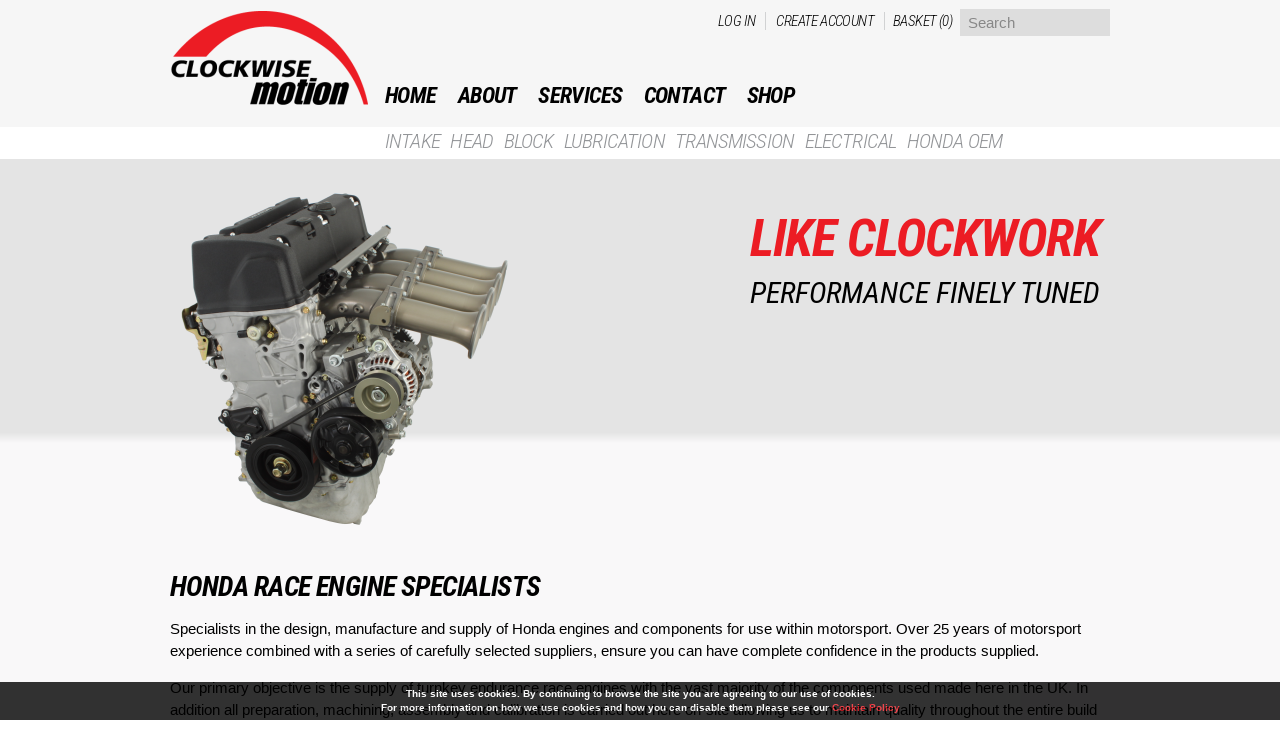

--- FILE ---
content_type: text/html; charset=utf-8
request_url: https://www.clockwisemotion.co.uk/
body_size: 49490
content:
<!DOCTYPE html>
<html lang="en" dir="ltr">
<head>
  <meta http-equiv="Content-Type" content="text/html; charset=utf-8" />
<link rel="shortcut icon" href="https://www.clockwisemotion.co.uk/sites/all/themes/clockwise/favicon.ico" type="image/vnd.microsoft.icon" />
<meta name="viewport" content="width=device-width, initial-scale=1, maximum-scale=1, minimum-scale=1, user-scalable=no" />
<meta name="description" content="Specialists in the design, manufacture and supply of Honda engines and components for use within motorsport. Over 25 years of motorsport experience combined with a series of carefully selected suppliers, ensure you can have complete confidence in the products supplied." />
<meta name="generator" content="Drupal 7 (https://www.drupal.org)" />
<link rel="canonical" href="https://www.clockwisemotion.co.uk/home" />
<link rel="shortlink" href="https://www.clockwisemotion.co.uk/node/2004" />
  <title>Honda race engine specialists | Clockwise Motion</title>  
  <link type="text/css" rel="stylesheet" href="https://www.clockwisemotion.co.uk/sites/default/files/css/css_xE-rWrJf-fncB6ztZfd2huxqgxu4WO-qwma6Xer30m4.css" media="all" />
<link type="text/css" rel="stylesheet" href="https://www.clockwisemotion.co.uk/sites/default/files/css/css_2nfWEUq0Ay2Ch9PAnJqAt6csVZ1YVkrfy1_Diz-3920.css" media="all" />
<link type="text/css" rel="stylesheet" href="https://www.clockwisemotion.co.uk/sites/default/files/css/css_jPQ8gicxRu02Fxoi6LrFg2uF5y9cK0NRxVybYUxh450.css" media="all" />
<link type="text/css" rel="stylesheet" href="https://www.clockwisemotion.co.uk/sites/all/modules/popup/popup.css?sv9tf9" media="all" />
<link type="text/css" rel="stylesheet" href="https://www.clockwisemotion.co.uk/sites/default/files/css/css_6751WOhPeMSoTZx6Yesdri5LMBLAECUd_H4E6WeHu2I.css" media="all" />
<link type="text/css" rel="stylesheet" href="https://www.clockwisemotion.co.uk/sites/default/files/css/css_KuKnl-KDvp2BEtAhivlXtYZdhju7Zz7EERTq1pOw--E.css" media="all" />

<!--[if lte IE 8]>
<link type="text/css" rel="stylesheet" href="https://www.clockwisemotion.co.uk/profiles/commerce_kickstart/themes/contrib/omega_kickstart/css/ie-lte-8.css?sv9tf9" media="all" />
<![endif]-->

<!--[if lte IE 7]>
<link type="text/css" rel="stylesheet" href="https://www.clockwisemotion.co.uk/profiles/commerce_kickstart/themes/contrib/omega_kickstart/css/ie-lte-7.css?sv9tf9" media="all" />
<![endif]-->

<!--[if (lt IE 9)&(!IEMobile)]>
<link type="text/css" rel="stylesheet" href="https://www.clockwisemotion.co.uk/sites/default/files/css/css_O98KGMH8RahR5fsxiNX9kMNiBIKFX6BhFzxcw9b4hBk.css" media="all" />
<![endif]-->

<!--[if gte IE 9]><!-->
<link type="text/css" rel="stylesheet" href="https://www.clockwisemotion.co.uk/sites/default/files/css/css_-4-j1yqUwjzj5nMVrQqBCZriuCew_gWvml1NVL65twg.css" media="all" />
<!--<![endif]-->
  <script type="text/javascript" src="https://www.clockwisemotion.co.uk/sites/default/files/js/js_YX55vVtwTQe1axG4lu0Cz_xT6KZMIkiSYYCoLIskLNI.js"></script>
<script type="text/javascript" src="https://www.clockwisemotion.co.uk/sites/default/files/js/js_AvBHyHTIevaixUoxupUQblCPcrR3GCqXwD5uHwtO-X8.js"></script>
<script type="text/javascript" src="https://www.clockwisemotion.co.uk/sites/all/modules/popup/popup.js?sv9tf9"></script>
<script type="text/javascript" src="https://www.clockwisemotion.co.uk/sites/default/files/js/js_4BLthLqWoqXLCLk_kc922_BDpqesJ0Dg0bg6H19OTnw.js"></script>
<script type="text/javascript">
<!--//--><![CDATA[//><!--
(function(i,s,o,g,r,a,m){i["GoogleAnalyticsObject"]=r;i[r]=i[r]||function(){(i[r].q=i[r].q||[]).push(arguments)},i[r].l=1*new Date();a=s.createElement(o),m=s.getElementsByTagName(o)[0];a.async=1;a.src=g;m.parentNode.insertBefore(a,m)})(window,document,"script","https://www.google-analytics.com/analytics.js","ga");ga("create", "UA-90665565-1", {"cookieDomain":"auto"});ga("set", "anonymizeIp", true);ga("send", "pageview");
//--><!]]>
</script>
<script type="text/javascript" src="https://www.clockwisemotion.co.uk/sites/default/files/js/js_GQef-xh4AljBJU9FmDjp8QBQ84K_bFrHAD3LAQn2BlY.js"></script>
<script type="text/javascript" src="https://www.clockwisemotion.co.uk/sites/default/files/js/js_V5pkkIsumV61lspoAwtKIHQmOg42NbJQ1bIKWvXO1Tg.js"></script>
<script type="text/javascript">
<!--//--><![CDATA[//><!--
jQuery.extend(Drupal.settings, {"basePath":"\/","pathPrefix":"","setHasJsCookie":0,"ajaxPageState":{"theme":"clockwise","theme_token":"jEPtrwbtZGMZkiLAiYZN2TSv3HAfiec2kJqH20OorAE","js":{"sites\/all\/modules\/photoswipe\/js\/photoswipe.jquery.js":1,"sites\/all\/modules\/flexslider\/assets\/js\/flexslider.load.js":1,"sites\/all\/modules\/jquery_update\/replace\/jquery\/1.7\/jquery.min.js":1,"misc\/jquery-extend-3.4.0.js":1,"misc\/jquery-html-prefilter-3.5.0-backport.js":1,"misc\/jquery.once.js":1,"misc\/drupal.js":1,"sites\/all\/modules\/jquery_update\/replace\/ui\/external\/jquery.cookie.js":1,"sites\/all\/modules\/collapsiblock\/collapsiblock.js":1,"profiles\/commerce_kickstart\/modules\/contrib\/commerce_add_to_cart_confirmation\/js\/commerce_add_to_cart_confirmation.js":1,"profiles\/commerce_kickstart\/modules\/commerce_kickstart\/commerce_kickstart_search\/commerce_kickstart_search.js":1,"sites\/all\/modules\/authcache\/authcache.js":1,"sites\/all\/modules\/popup\/popup.js":1,"sites\/all\/libraries\/photoswipe\/dist\/photoswipe.min.js":1,"sites\/all\/libraries\/photoswipe\/dist\/photoswipe-ui-default.min.js":1,"sites\/all\/modules\/google_analytics\/googleanalytics.js":1,"0":1,"sites\/all\/modules\/field_group\/field_group.js":1,"sites\/all\/modules\/custom\/cookiepolicy\/js\/jquery.cookie.js":1,"sites\/all\/modules\/custom\/cookiepolicy\/js\/cookiepolicy.js":1,"sites\/all\/libraries\/flexslider\/jquery.flexslider-min.js":1,"sites\/all\/libraries\/superfish\/sftouchscreen.js":1,"sites\/all\/libraries\/superfish\/jquery.hoverIntent.minified.js":1,"sites\/all\/libraries\/superfish\/sfsmallscreen.js":1,"sites\/all\/libraries\/superfish\/supposition.js":1,"sites\/all\/libraries\/superfish\/superfish.js":1,"sites\/all\/libraries\/superfish\/supersubs.js":1,"sites\/all\/modules\/superfish\/superfish.js":1,"profiles\/commerce_kickstart\/themes\/contrib\/omega_kickstart\/js\/omega_kickstart.js":1,"sites\/all\/themes\/clockwise\/js\/clockwise.js":1,"sites\/all\/themes\/omega\/omega\/js\/jquery.formalize.js":1,"sites\/all\/themes\/omega\/omega\/js\/omega-mediaqueries.js":1},"css":{"modules\/system\/system.base.css":1,"modules\/system\/system.menus.css":1,"modules\/system\/system.messages.css":1,"modules\/system\/system.theme.css":1,"sites\/all\/modules\/collapsiblock\/collapsiblock.css":1,"modules\/comment\/comment.css":1,"profiles\/commerce_kickstart\/modules\/contrib\/commerce_add_to_cart_confirmation\/css\/commerce_add_to_cart_confirmation.css":1,"profiles\/commerce_kickstart\/modules\/commerce_kickstart\/commerce_kickstart_menus\/commerce_kickstart_menus.css":1,"modules\/field\/theme\/field.css":1,"modules\/node\/node.css":1,"modules\/user\/user.css":1,"profiles\/commerce_kickstart\/modules\/contrib\/views\/css\/views.css":1,"profiles\/commerce_kickstart\/modules\/contrib\/ctools\/css\/ctools.css":1,"sites\/all\/modules\/popup\/popup.css":1,"profiles\/commerce_kickstart\/modules\/contrib\/commerce\/modules\/line_item\/theme\/commerce_line_item.theme.css":1,"sites\/all\/libraries\/photoswipe\/dist\/photoswipe.css":1,"sites\/all\/libraries\/photoswipe\/dist\/default-skin\/default-skin.css":1,"sites\/all\/modules\/flexslider\/assets\/css\/flexslider_img.css":1,"sites\/all\/libraries\/flexslider\/flexslider.css":1,"sites\/all\/modules\/custom\/cookiepolicy\/css\/cookiepolicy.css":1,"sites\/all\/libraries\/superfish\/css\/superfish.css":1,"sites\/all\/libraries\/superfish\/css\/superfish-smallscreen.css":1,"sites\/all\/themes\/omega\/alpha\/css\/alpha-reset.css":1,"sites\/all\/themes\/omega\/alpha\/css\/alpha-mobile.css":1,"sites\/all\/themes\/omega\/alpha\/css\/alpha-alpha.css":1,"sites\/all\/themes\/omega\/omega\/css\/formalize.css":1,"sites\/all\/themes\/omega\/omega\/css\/omega-text.css":1,"sites\/all\/themes\/omega\/omega\/css\/omega-branding.css":1,"sites\/all\/themes\/omega\/omega\/css\/omega-menu.css":1,"sites\/all\/themes\/omega\/omega\/css\/omega-forms.css":1,"sites\/all\/themes\/omega\/omega\/css\/omega-visuals.css":1,"sites\/all\/themes\/clockwise\/css\/global.css":1,"profiles\/commerce_kickstart\/themes\/contrib\/omega_kickstart\/css\/ie-lte-8.css":1,"profiles\/commerce_kickstart\/themes\/contrib\/omega_kickstart\/css\/ie-lte-7.css":1,"ie::normal::profiles\/commerce_kickstart\/themes\/contrib\/omega_kickstart\/css\/omega-kickstart-alpha-default.css":1,"ie::normal::profiles\/commerce_kickstart\/themes\/contrib\/omega_kickstart\/css\/omega-kickstart-alpha-default-normal.css":1,"ie::normal::sites\/all\/themes\/clockwise\/css\/clockwise-alpha-default.css":1,"ie::normal::sites\/all\/themes\/clockwise\/css\/clockwise-alpha-default-normal.css":1,"ie::normal::sites\/all\/themes\/omega\/alpha\/css\/grid\/alpha_default\/normal\/alpha-default-normal-12.css":1,"ie::normal::sites\/all\/themes\/omega\/alpha\/css\/grid\/alpha_default\/normal\/alpha-default-normal-24.css":1,"narrow::profiles\/commerce_kickstart\/themes\/contrib\/omega_kickstart\/css\/omega-kickstart-alpha-default.css":1,"narrow::profiles\/commerce_kickstart\/themes\/contrib\/omega_kickstart\/css\/omega-kickstart-alpha-default-narrow.css":1,"narrow::sites\/all\/themes\/clockwise\/css\/clockwise-alpha-default.css":1,"narrow::sites\/all\/themes\/clockwise\/css\/clockwise-alpha-default-narrow.css":1,"sites\/all\/themes\/omega\/alpha\/css\/grid\/alpha_default\/narrow\/alpha-default-narrow-12.css":1,"sites\/all\/themes\/omega\/alpha\/css\/grid\/alpha_default\/narrow\/alpha-default-narrow-24.css":1,"normal::profiles\/commerce_kickstart\/themes\/contrib\/omega_kickstart\/css\/omega-kickstart-alpha-default.css":1,"normal::profiles\/commerce_kickstart\/themes\/contrib\/omega_kickstart\/css\/omega-kickstart-alpha-default-normal.css":1,"normal::sites\/all\/themes\/clockwise\/css\/clockwise-alpha-default.css":1,"normal::sites\/all\/themes\/clockwise\/css\/clockwise-alpha-default-normal.css":1,"sites\/all\/themes\/omega\/alpha\/css\/grid\/alpha_default\/normal\/alpha-default-normal-12.css":1,"sites\/all\/themes\/omega\/alpha\/css\/grid\/alpha_default\/normal\/alpha-default-normal-24.css":1}},"authcache":{"q":"node\/2004","cp":{"path":"\/","domain":".www.clockwisemotion.co.uk","secure":true},"cl":23.148148148148148806058088666759431362152099609375},"collapsiblock":{"blocks":{"block-facetapi-tred5zo7yof9nyx3pi5wo1sfyllarhox":"1","block-clockwise-module-product-search-form":"2","block-menu-menu-footer-navigation":"1","block-facetapi-tundybxhd07dudkbbfa1akv8lfmiyw1j":"1","block-facetapi-h24obdrb0wq0kprw1qaligb7tvlkp7aj":"2","block-views-featured-products-block-1":"1","block-clockwise-module-header-band-content":"1","block-clockwise-module-product-search-category-header":"1","block-views-homepage-slideshow-block":"1","block-views-add-all-products-in-kit-block":"1","block-facetapi-jv4p1nigtkwgj5rbcu6v4crgq4fkltbg":"2","block-facetapi-0":"1","block-facetapi-mxerc1zlljlwvzqn3jhrvxqcdzblwub9":"2","block-block-10":"1","block-superfish-1":"1","block-superfish-2":"1","block-cookiepolicy-cookiepolicy":"1","block-clockwise-module-product-categories":"1","block-system-main":"1","block-devel-switch-user":"1"},"default_state":"1","slide_type":"1","slide_speed":"200","block_title":"h2.block-title","block":"section.block","block_content":"div.content"},"jcarousel":{"ajaxPath":"\/jcarousel\/ajax\/views"},"popup":{"effects":{"show":{"default":"this.body.show();","fade":"\n        if (this.opacity){\n          this.body.fadeTo(\u0027medium\u0027,this.opacity);\n        }else{\n          this.body.fadeIn(\u0027medium\u0027);\n        }","slide-down":"this.body.slideDown(\u0027medium\u0027)","slide-down-fade":"\n        this.body.animate(\n          {\n            height:\u0027show\u0027,\n            opacity:(this.opacity ? this.opacity : \u0027show\u0027)\n          }, \u0027medium\u0027\n        );"},"hide":{"default":"this.body.hide();","fade":"this.body.fadeOut(\u0027medium\u0027);","slide-down":"this.body.slideUp(\u0027medium\u0027);","slide-down-fade":"\n        this.body.animate(\n          {\n            height:\u0027hide\u0027,\n            opacity:\u0027hide\u0027\n          }, \u0027medium\u0027\n        );"}},"linger":"250","delay":"0"},"urlIsAjaxTrusted":{"\/products\/search":true},"field_group":{"div":"full"},"flexslider":{"optionsets":{"homepage_slider":{"namespace":"flex-","selector":".slides \u003E li","easing":"swing","direction":"horizontal","reverse":false,"smoothHeight":false,"startAt":0,"animationSpeed":600,"initDelay":0,"useCSS":true,"touch":true,"video":false,"keyboard":true,"multipleKeyboard":false,"mousewheel":0,"controlsContainer":".flex-control-nav-container","sync":"","asNavFor":"","itemWidth":0,"itemMargin":0,"minItems":0,"maxItems":0,"move":0,"animation":"fade","slideshow":true,"slideshowSpeed":"7000","directionNav":true,"controlNav":true,"prevText":"Previous","nextText":"Next","pausePlay":false,"pauseText":"Pause","playText":"Play","randomize":false,"thumbCaptions":false,"thumbCaptionsBoth":false,"animationLoop":true,"pauseOnAction":true,"pauseOnHover":false,"manualControls":""}},"instances":{"flexslider-1":"homepage_slider"}},"photoswipe":{"options":{"showAnimationDuration":333,"hideAnimationDuration":333,"showHideOpacity":false,"bgOpacity":1,"spacing":0.11999999999999999555910790149937383830547332763671875,"allowPanToNext":true,"maxSpreadZoom":2,"loop":true,"pinchToClose":true,"closeOnScroll":true,"closeOnVerticalDrag":true,"mouseUsed":false,"escKey":true,"arrowKeys":true,"history":true,"errorMsg":"\u003Cdiv class=\u0022pswp__error-msg\u0022\u003E\u003Ca href=\u0022%url%\u0022 target=\u0022_blank\u0022\u003EThe image\u003C\/a\u003E could not be loaded.\u003C\/div\u003E","preload":[1,1],"mainClass":null,"focus":true}},"googleanalytics":{"trackOutbound":1,"trackMailto":1,"trackDownload":1,"trackDownloadExtensions":"7z|aac|arc|arj|asf|asx|avi|bin|csv|doc(x|m)?|dot(x|m)?|exe|flv|gif|gz|gzip|hqx|jar|jpe?g|js|mp(2|3|4|e?g)|mov(ie)?|msi|msp|pdf|phps|png|ppt(x|m)?|pot(x|m)?|pps(x|m)?|ppam|sld(x|m)?|thmx|qtm?|ra(m|r)?|sea|sit|tar|tgz|torrent|txt|wav|wma|wmv|wpd|xls(x|m|b)?|xlt(x|m)|xlam|xml|z|zip"},"superfish":[{"id":"2","sf":{"animation":{"opacity":"show","height":"show"},"speed":"fast"},"plugins":{"smallscreen":{"mode":"window_width","breakpoint":740,"breakpointUnit":"px","accordionButton":"0","title":"Main menu"},"supposition":true,"supersubs":true}},{"id":"1","sf":{"animation":{"opacity":"show","height":"show"},"speed":"fast"},"plugins":{"touchscreen":{"behaviour":"0","mode":"window_width","breakpoint":740,"breakpointUnit":"px"},"smallscreen":{"mode":"window_width","breakpoint":740,"breakpointUnit":"px","accordionButton":"2","title":"Product menu"},"supposition":true,"supersubs":{"maxWidth":"20"}}}],"omega":{"layouts":{"primary":"normal","order":["narrow","normal"],"queries":{"narrow":"all and (min-width: 740px) and (min-device-width: 740px), (max-device-width: 800px) and (min-width: 740px) and (orientation:landscape)","normal":"all and (min-width: 980px) and (min-device-width: 980px), all and (max-device-width: 1024px) and (min-width: 1024px) and (orientation:landscape)"}}},"commerceAddToCartConfirmation":{"overlayClass":"commerce_add_to_cart_confirmation_overlay","overlayParentSelector":"body"}});
//--><!]]>
</script>
  <!--[if lt IE 9]><script src="http://html5shiv.googlecode.com/svn/trunk/html5.js"></script><![endif]-->
</head>
<body class="html front not-logged-in page-node page-node- page-node-2004 node-type-homepage">
  <div id="skip-link">
    <a href="#main-content" class="element-invisible element-focusable">Skip to main content</a>
  </div>
  <div class="region region-page-top" id="region-page-top">
  <div class="region-inner region-page-top-inner">
      </div>
</div>  <div class="page clearfix" id="page">
      <header id="section-header" class="section section-header">
  <div id="zone-branding-wrapper" class="zone-wrapper zone-branding-wrapper clearfix">  
  <div id="zone-branding" class="zone zone-branding clearfix container-12">
    <div class="grid-12 region region-branding" id="region-branding">
  <div class="region-inner region-branding-inner">
        <div class="branding-data">
            <div class="logo-img">
        <a href="/" rel="home" title="" class="active"><img src="https://www.clockwisemotion.co.uk/sites/all/themes/clockwise/logo.png" alt="" id="logo" /></a>      </div>
                </div>
        <div class="block block-views block--exp-product-search-page block-views-exp-product-search-page odd block-without-title" id="block-views-exp-product-search-page">
  <div class="block-inner clearfix">
                
    <div class="content clearfix">
      <form action="/products/search" method="get" id="views-exposed-form-product-search-page" accept-charset="UTF-8"><div><div class="views-exposed-form">
  <div class="views-exposed-widgets clearfix">
          <div id="edit-search-api-views-fulltext-wrapper" class="views-exposed-widget views-widget-filter-search_api_views_fulltext">
                        <div class="views-widget">
          <div class="form-item form-type-textfield form-item-search-api-views-fulltext">
 <input placeholder="Search" type="text" id="edit-search-api-views-fulltext" name="search_api_views_fulltext" value="" size="30" maxlength="128" class="form-text" />
</div>
        </div>
              </div>
                    <div class="views-exposed-widget views-submit-button">
      <input type="submit" id="edit-submit-product-search" value="Search" class="form-submit" />    </div>
          <div class="views-exposed-widget views-reset-button">
        <input type="submit" id="edit-reset" name="op" value="Reset" class="form-submit" />      </div>
      </div>
</div>
</div></form>    </div>
  </div>
</div><div class="block block-views block-shopping-cart-block block-views-shopping-cart-block even block-without-title" id="block-views-shopping-cart-block">
  <div class="block-inner clearfix">
                
    <div class="content clearfix">
      <div class="view view-shopping-cart view-id-shopping_cart view-display-id-block view-dom-id-authcache-shopping-cart-block">
        
  
  
  
  
  
  
      <div class="view-footer">
      <div class="line-item-summary">
  <a href="/cart" class="line-item-quantity read-more-link">Basket (0)</a>    </div>
    </div>
  
  
</div>    </div>
  </div>
</div><div class="block block-menu block-menu-user-menu block-menu-menu-user-menu odd block-without-title" id="block-menu-menu-user-menu">
  <div class="block-inner clearfix">
                
    <div class="content clearfix">
      <ul class="menu"><li class="first leaf"><a href="/user/login">Log in</a></li>
<li class="last leaf"><a href="/user/register">Create account</a></li>
</ul>    </div>
  </div>
</div><div class="block block-superfish block-2 block-superfish-2 even block-without-title" id="block-superfish-2">
  <div class="block-inner clearfix">
                
    <div class="content clearfix">
      <ul id="superfish-2" class="menu sf-menu sf-main-menu sf-horizontal sf-style-none sf-total-items-5 sf-parent-items-0 sf-single-items-5"><li id="menu-3098-2" class="first odd sf-item-1 sf-depth-1 sf-no-children"><a href="/" class="sf-depth-1">Home</a></li><li id="menu-1753-2" class="middle even sf-item-2 sf-depth-1 sf-no-children"><a href="/about-us" class="sf-depth-1">ABOUT</a></li><li id="menu-9693-2" class="middle odd sf-item-3 sf-depth-1 sf-no-children"><a href="/services" class="sf-depth-1">Services</a></li><li id="menu-3049-2" class="middle even sf-item-4 sf-depth-1 sf-no-children"><a href="/contact" class="sf-depth-1">Contact</a></li><li id="menu-9199-2" class="last odd sf-item-5 sf-depth-1 sf-no-children"><a href="/products/search" class="sf-depth-1">Shop</a></li></ul>    </div>
  </div>
</div>  </div>
</div>  </div>
</div><div id="zone-menu-wrapper" class="zone-wrapper zone-menu-wrapper clearfix">  
  <div id="zone-menu" class="zone zone-menu clearfix container-12">
    <div class="grid-12 region region-menu" id="region-menu">
  <div class="region-inner region-menu-inner">
        <div class="block block-superfish block-1 block-superfish-1 odd block-without-title" id="block-superfish-1">
  <div class="block-inner clearfix">
                
    <div class="content clearfix">
      <ul id="superfish-1" class="menu sf-menu sf-main-menu sf-horizontal sf-style-none sf-total-items-7 sf-parent-items-6 sf-single-items-1"><li id="menu-14813-1" class="first odd sf-item-1 sf-depth-2 sf-total-children-3 sf-parent-children-0 sf-single-children-3 menuparent"><a href="/product-category/intake" title="Intake" class="sf-depth-2 menuparent">Intake</a><ul><li id="menu-14814-1" class="first odd sf-item-1 sf-depth-3 sf-no-children"><a href="/products/search/category/throttle-bodies-40" title="Throttle Bodies" class="sf-depth-3">Throttle Bodies</a></li><li id="menu-14815-1" class="middle even sf-item-2 sf-depth-3 sf-no-children"><a href="/products/search/category/fuel-system-36" title="Fuel System" class="sf-depth-3">Fuel System</a></li><li id="menu-14816-1" class="last odd sf-item-3 sf-depth-3 sf-no-children"><a href="/products/search/category/air-filters-66" title="Air filters" class="sf-depth-3">Air filters</a></li></ul></li><li id="menu-14817-1" class="middle even sf-item-2 sf-depth-2 sf-total-children-9 sf-parent-children-0 sf-single-children-9 menuparent"><a href="/product-category/head" title="Head" class="sf-depth-2 menuparent">Head</a><ul><li id="menu-15577-1" class="first odd sf-item-1 sf-depth-3 sf-no-children"><a href="/products/search/category/cam-covers-100" title="Cam Covers" class="sf-depth-3">Cam Covers</a></li><li id="menu-15582-1" class="middle even sf-item-2 sf-depth-3 sf-no-children"><a href="/products/search/category/valves-101" title="Valves" class="sf-depth-3">Valves</a></li><li id="menu-14818-1" class="middle odd sf-item-3 sf-depth-3 sf-no-children"><a href="/products/search/category/valve-springs-86" title="Valve Springs" class="sf-depth-3">Valve Springs</a></li><li id="menu-14819-1" class="middle even sf-item-4 sf-depth-3 sf-no-children"><a href="/products/search/category/valve-guides-76" title="Valve Guides" class="sf-depth-3">Valve Guides</a></li><li id="menu-14820-1" class="middle odd sf-item-5 sf-depth-3 sf-no-children"><a href="/products/search/category/cam-pulleys-77" title="Cam Pulleys" class="sf-depth-3">Cam Pulleys</a></li><li id="menu-14821-1" class="middle even sf-item-6 sf-depth-3 sf-no-children"><a href="/products/search/category/timing-chains-80" title="Timing Chains" class="sf-depth-3">Timing Chains</a></li><li id="menu-14822-1" class="middle odd sf-item-7 sf-depth-3 sf-no-children"><a href="/products/search/category/chain-guides-96" title="Chain Guides" class="sf-depth-3">Chain Guides</a></li><li id="menu-14823-1" class="middle even sf-item-8 sf-depth-3 sf-no-children"><a href="/products/search/category/head-gaskets-88" title="Head Gaskets" class="sf-depth-3">Head Gaskets</a></li><li id="menu-14824-1" class="last odd sf-item-9 sf-depth-3 sf-no-children"><a href="/products/search/category/cooling-head-93" title="Cooling-Head" class="sf-depth-3">Cooling-Head</a></li></ul></li><li id="menu-14825-1" class="middle odd sf-item-3 sf-depth-2 sf-total-children-7 sf-parent-children-0 sf-single-children-7 menuparent"><a href="/product-category/block" title="Block" class="sf-depth-2 menuparent">Block</a><ul><li id="menu-20216-1" class="first odd sf-item-1 sf-depth-3 sf-no-children"><a href="/products/search/category/blocks-102" title="Blocks" class="sf-depth-3">Blocks</a></li><li id="menu-14826-1" class="middle even sf-item-2 sf-depth-3 sf-no-children"><a href="/products/search/category/cranks-45" title="Cranks" class="sf-depth-3">Cranks</a></li><li id="menu-14827-1" class="middle odd sf-item-3 sf-depth-3 sf-no-children"><a href="/products/search/category/con-rods-46" title="Con Rods" class="sf-depth-3">Con Rods</a></li><li id="menu-14828-1" class="middle even sf-item-4 sf-depth-3 sf-no-children"><a href="/products/search/category/pistons-47" title="Pistons" class="sf-depth-3">Pistons</a></li><li id="menu-14829-1" class="middle odd sf-item-5 sf-depth-3 sf-no-children"><a href="/products/search/category/sleeves-69" title="Sleeves" class="sf-depth-3">Sleeves</a></li><li id="menu-14830-1" class="middle even sf-item-6 sf-depth-3 sf-no-children"><a href="/products/search/category/cooling-94" title="Cooling" class="sf-depth-3">Cooling</a></li><li id="menu-15576-1" class="last odd sf-item-7 sf-depth-3 sf-no-children"><a href="/products/search/category/gaskets-99" title="Gaskets" class="sf-depth-3">Gaskets</a></li></ul></li><li id="menu-14831-1" class="middle even sf-item-4 sf-depth-2 sf-total-children-5 sf-parent-children-0 sf-single-children-5 menuparent"><a href="/product-category/lubrication" title="Lubrication" class="sf-depth-2 menuparent">Lubrication</a><ul><li id="menu-14832-1" class="first odd sf-item-1 sf-depth-3 sf-no-children"><a href="/products/search/category/baffled-sumps-78" title="Baffled Sumps" class="sf-depth-3">Baffled Sumps</a></li><li id="menu-14833-1" class="middle even sf-item-2 sf-depth-3 sf-no-children"><a href="/products/search/category/balance-delete-48" title="Balance Delete" class="sf-depth-3">Balance Delete</a></li><li id="menu-14834-1" class="middle odd sf-item-3 sf-depth-3 sf-no-children"><a href="/products/search/category/oil-pumps-79" title="Oil pumps" class="sf-depth-3">Oil pumps</a></li><li id="menu-14835-1" class="middle even sf-item-4 sf-depth-3 sf-no-children"><a href="/products/search/category/oil-pump-drive-97" title="Oil Pump Drive" class="sf-depth-3">Oil Pump Drive</a></li><li id="menu-14867-1" class="last odd sf-item-5 sf-depth-3 sf-no-children"><a href="/products/search/category/oil-takeoffs-98" title="Oil Takeoffs" class="sf-depth-3">Oil Takeoffs</a></li></ul></li><li id="menu-14836-1" class="middle odd sf-item-5 sf-depth-2 sf-total-children-2 sf-parent-children-0 sf-single-children-2 menuparent"><a href="/product-category/transmission" title="Transmission" class="sf-depth-2 menuparent">Transmission</a><ul><li id="menu-14837-1" class="first odd sf-item-1 sf-depth-3 sf-no-children"><a href="/products/search/category/flywheels-50" title="Flywheels" class="sf-depth-3">Flywheels</a></li><li id="menu-14838-1" class="last even sf-item-2 sf-depth-3 sf-no-children"><a href="/products/search/category/clutches-51" title="Clutches" class="sf-depth-3">Clutches</a></li></ul></li><li id="menu-14839-1" class="middle even sf-item-6 sf-depth-2 sf-total-children-4 sf-parent-children-0 sf-single-children-4 menuparent"><a href="/product-category/electrical" title="Electrical" class="sf-depth-2 menuparent">Electrical</a><ul><li id="menu-14840-1" class="first odd sf-item-1 sf-depth-3 sf-no-children"><a href="/products/search/category/alternators-83" title="Alternators" class="sf-depth-3">Alternators</a></li><li id="menu-14841-1" class="middle even sf-item-2 sf-depth-3 sf-no-children"><a href="/products/search/category/alternator-kits-84" title="Alternator Kits" class="sf-depth-3">Alternator Kits</a></li><li id="menu-14842-1" class="middle odd sf-item-3 sf-depth-3 sf-no-children"><a href="/products/search/category/sensors-87" title="Sensors" class="sf-depth-3">Sensors</a></li><li id="menu-14843-1" class="last even sf-item-4 sf-depth-3 sf-no-children"><a href="/products/search/category/electric-water-pump-95" title="Electric Water Pump" class="sf-depth-3">Electric Water Pump</a></li></ul></li><li id="menu-10434-1" class="last odd sf-item-7 sf-depth-2 sf-no-children"><a href="/products/search/manufacturer/honda-oem-72" class="sf-depth-2">Honda OEM</a></li></ul>    </div>
  </div>
</div>  </div>
</div>
  </div>
</div></header>    
      <section id="section-content" class="section section-content">
  <div id="zone-preface-wrapper" class="zone-wrapper zone-preface-wrapper clearfix">  
  <div id="zone-preface" class="zone zone-preface clearfix container-12">
    <div class="grid-12 region region-preface-first" id="region-preface-first">
  <div class="region-inner region-preface-first-inner">
    <div class="block block-views block-homepage-slideshow-block block-views-homepage-slideshow-block odd block-without-title" id="block-views-homepage-slideshow-block">
  <div class="block-inner clearfix">
                
    <div class="content clearfix">
      <div class="view view-homepage-slideshow view-id-homepage_slideshow view-display-id-block view-dom-id-8b5c39d7c3c245ade1b67ac374b44fdc">
        
  
  
      <div class="view-content">
      <div  id="flexslider-1" class="flexslider optionset-homepage-slider">
  <ul class="slides"><li><article class="node node-homepage-slide node-published node-not-promoted node-not-sticky author-agentx odd clearfix" id="node-homepage-slide-1897">
            
  
  <div class="content clearfix">
    <div id="node-homepage-slide-full-group-slider-data" class="group-slider-data field-group-div">
  <h2>LIKE CLOCKWORK</h2>

  <div class="field field-name-field-slider-subtitle field-type-text field-label-hidden">
    PERFORMANCE FINELY TUNED  </div>
</div>
  <div class="field field-name-field-slider-image field-type-image field-label-hidden">
    <a href="/products/search"><img src="https://www.clockwisemotion.co.uk/sites/default/files/styles/header_image/public/images/homepage_slider/k20_race_engine_with_itbs.png?itok=0_m1gx5s" width="600" height="400" alt="" /></a>  </div>
  </div>
  
  <div class="clearfix">
          <nav class="links node-links clearfix"></nav>
    
      </div>
</article>
</li>
<li><article class="node node-homepage-slide node-promoted node-published node-not-sticky author-agentx even clearfix" id="node-homepage-slide-2145">
            
  
  <div class="content clearfix">
    <div id="node-homepage-slide-full-group-slider-data--2" class="group-slider-data field-group-div">
  <h2>THROTTLE BODIES</h2>

  <div class="field field-name-field-slider-subtitle field-type-text field-label-hidden">
    BESPOKE BILLET INDUCTION  </div>
</div>
  <div class="field field-name-field-slider-image field-type-image field-label-hidden">
    <a href="/products/search/category/throttle-bodies-40"><img src="https://www.clockwisemotion.co.uk/sites/default/files/styles/header_image/public/images/homepage_slider/k20_curved_throttle_bodies_slide.png?itok=lWfe8b2y" width="600" height="400" alt="" /></a>  </div>
  </div>
  
  <div class="clearfix">
          <nav class="links node-links clearfix"></nav>
    
      </div>
</article>
</li>
</ul></div>
    </div>
  
  
  
  
  
  
</div>    </div>
  </div>
</div>  </div>
</div>  </div>
</div><div id="zone-content-wrapper" class="zone-wrapper zone-content-wrapper clearfix">  
  <div id="zone-content" class="zone zone-content clearfix container-24">    
        
        <div class="grid-24 region region-content" id="region-content">
  <div class="region-inner region-content-inner">
    <a id="main-content"></a>
                        <div class="block block-system block-main block-system-main odd block-without-title" id="block-system-main">
  <div class="block-inner clearfix">
                
    <div class="content clearfix">
      <article class="node node-homepage node-published node-not-promoted node-not-sticky author-agentx odd clearfix" id="node-homepage-2004">
            
  
  <div class="content clearfix">
    
  <h1>Honda race engine specialists </h1>

  <div class="field field-name-body field-type-text-with-summary field-label-hidden">
    <p>Specialists in the design, manufacture and supply of Honda engines and components for use within motorsport. Over 25 years of motorsport experience combined with a series of carefully selected suppliers, ensure you can have complete confidence in the products supplied.</p>
<p>Our primary objective is the supply of turnkey endurance race engines with the vast majority of the components used made here in the UK. In addition all preparation, machining, assembly and calibration is carried out here on-site allowing us to maintain quality throughout the entire build process.  </p>
  </div>
<div class="field field-name-field-tiles field-type-entityreference field-label-hidden"><div class="field-items"><div class="field-item even"><article class="node node-homepage-tiles node-promoted node-published node-not-sticky author-agentx even clearfix" id="node-homepage-tiles-2038">
            
  
  <div class="content clearfix">
    
  <h2>Online Shop</h2>
<div class="field field-name-field-slider-image field-type-image field-label-hidden"><div class="field-items"><div class="field-item even"><a href="https://www.clockwisemotion.co.uk/products/search"><img src="https://www.clockwisemotion.co.uk/sites/default/files/styles/homepage_tiles/public/images/homepage_tiles/head.jpg?itok=79zV_EzZ" width="460" height="216" alt="" /></a></div></div></div>  </div>
  
  <div class="clearfix">
          <nav class="links node-links clearfix"></nav>
    
      </div>
</article>
</div><div class="field-item odd"><article class="node node-homepage-tiles node-promoted node-published node-not-sticky author-agentx odd clearfix" id="node-homepage-tiles-2040">
            
  
  <div class="content clearfix">
    
  <h2>Bespoke Components</h2>
<div class="field field-name-field-slider-image field-type-image field-label-hidden"><div class="field-items"><div class="field-item even"><a href="https://www.clockwisemotion.co.uk/products/search/manufacturer/clockwise-motion-71"><img src="https://www.clockwisemotion.co.uk/sites/default/files/styles/homepage_tiles/public/images/homepage_tiles/crankshaft.jpg?itok=BiOnPjdY" width="460" height="216" alt="" /></a></div></div></div>  </div>
  
  <div class="clearfix">
          <nav class="links node-links clearfix"></nav>
    
      </div>
</article>
</div><div class="field-item even"><article class="node node-homepage-tiles node-promoted node-published node-not-sticky author-agentx even clearfix" id="node-homepage-tiles-2039">
            
  
  <div class="content clearfix">
    
  <h2>Services</h2>
<div class="field field-name-field-slider-image field-type-image field-label-hidden"><div class="field-items"><div class="field-item even"><a href="https://www.clockwisemotion.co.uk/services"><img src="https://www.clockwisemotion.co.uk/sites/default/files/styles/homepage_tiles/public/images/homepage_tiles/water_outlet.jpg?itok=IWYlV-kN" width="460" height="216" alt="" /></a></div></div></div>  </div>
  
  <div class="clearfix">
          <nav class="links node-links clearfix"></nav>
    
      </div>
</article>
</div><div class="field-item odd"><article class="node node-homepage-tiles node-promoted node-published node-not-sticky author-agentx odd clearfix" id="node-homepage-tiles-2041">
            
  
  <div class="content clearfix">
    
  <h2>Honda OEM parts</h2>
<div class="field field-name-field-slider-image field-type-image field-label-hidden"><div class="field-items"><div class="field-item even"><a href="https://www.clockwisemotion.co.uk/products/search/manufacturer/honda-oem-72"><img src="https://www.clockwisemotion.co.uk/sites/default/files/styles/homepage_tiles/public/images/homepage_tiles/honda_oem.jpg?itok=cptSoTED" width="460" height="216" alt="" /></a></div></div></div>  </div>
  
  <div class="clearfix">
          <nav class="links node-links clearfix"></nav>
    
      </div>
</article>
</div></div></div>  </div>
  
  <div class="clearfix">
          <nav class="links node-links clearfix"></nav>
    
      </div>
</article>
    </div>
  </div>
</div><section class="block block-views block-featured-products-block-1 block-views-featured-products-block-1 even" id="block-views-featured-products-block-1">
  <div class="block-inner clearfix">
              <h2 class="block-title">Featured products</h2>
            
    <div class="content clearfix">
      <div class="view view-featured-products view-id-featured_products view-display-id-block_1 view-dom-id-5e2ec9113790485cbf8af2268636bdf7">
            <div class="view-header">
      <p>We stock a huge range Honda K20 engine parts, including custom made by us in the UK, aftermarket and genuine Honda parts. Here are a few of our most popular.</p>
    </div>
  
  
  
      <div class="view-content">
      <div class="item-list">    <ul class="tile-view featured-products">          <li class="views-row views-row-1 views-row-odd views-row-first">  
          <a href="/productstandard/honda-k20-curved-throttle-bodies"><div class="field field-name-field-images field-type-image field-label-hidden"><div class="field-items"><div class="field-item even"><img src="https://www.clockwisemotion.co.uk/sites/default/files/styles/product_listing_thumbnail/public/images/product-standard/k20_curved_throttle_bodies_10.jpg?itok=1zg1yUS-" width="336" height="224" alt="" /></div></div></div></a>    
  <div class="views-field views-field-title">        <h3 class="field-content"><a href="/productstandard/honda-k20-curved-throttle-bodies">Honda K20 Curved Throttle Bodies</a></h3>  </div>  
          <div class="field field-name-commerce-price field-type-commerce-price field-label-hidden"><div class="field-items"><div class="field-item even">£1,495.00</div></div></div>  </li>
          <li class="views-row views-row-2 views-row-even">  
          <a href="/productstandard/honda-k20-forged-pistons"><img src="https://www.clockwisemotion.co.uk/sites/default/files/styles/product_listing_thumbnail/public/images/product-standard/honda_forged_pistons_87mm_6463_0_3_1.jpg?itok=2u_dxYiH" width="336" height="224" alt="" /></a>    
  <div class="views-field views-field-title">        <h3 class="field-content"><a href="/productstandard/honda-k20-forged-pistons">Honda K20 Forged Pistons</a></h3>  </div>  
          <div class="field field-name-commerce-price field-type-commerce-price field-label-hidden"><div class="field-items"><div class="field-item even">£595.00</div></div></div>  </li>
          <li class="views-row views-row-3 views-row-odd">  
          <a href="/productstandard/k20-k24-electric-water-pump-50a-alternator-kit"><img src="https://www.clockwisemotion.co.uk/sites/default/files/styles/product_listing_thumbnail/public/images/product-standard/k20_k24_electric_water_pump_-_50a_alternator_kit.jpg?itok=AxlqVWCE" width="336" height="224" alt="" /></a>    
  <div class="views-field views-field-title">        <h3 class="field-content"><a href="/productstandard/k20-k24-electric-water-pump-50a-alternator-kit">K20 K24 Electric Water Pump - 50A Alternator Kit</a></h3>  </div>  
          <div class="field field-name-commerce-price field-type-commerce-price field-label-hidden"><div class="field-items"><div class="field-item even">£175.00</div></div></div>  </li>
          <li class="views-row views-row-4 views-row-even">  
          <a href="/productstandard/quarter-master-725-inch-optimum-v-twin-plate-race-clutch"><div class="field field-name-field-images field-type-image field-label-hidden"><div class="field-items"><div class="field-item even"><img src="https://www.clockwisemotion.co.uk/sites/default/files/styles/product_listing_thumbnail/public/images/display/product-standard/quarter_master_7-25-optimum_v_race_clutch.jpg?itok=9ZFE_OJS" width="336" height="224" alt="" /></div></div></div></a>    
  <div class="views-field views-field-title">        <h3 class="field-content"><a href="/productstandard/quarter-master-725-inch-optimum-v-twin-plate-race-clutch">Quarter Master 7.25 Inch Optimum V Twin Plate Race Clutch</a></h3>  </div>  
          <div class="field field-name-commerce-price field-type-commerce-price field-label-hidden"><div class="field-items"><div class="field-item even">£525.00</div></div></div>  </li>
          <li class="views-row views-row-5 views-row-odd">  
          <a href="/productstandard/honda-k20-k24-beehive-valve-spring-kit"><div class="field field-name-field-images field-type-image field-label-hidden"><div class="field-items"><div class="field-item even"><img src="https://www.clockwisemotion.co.uk/sites/default/files/styles/product_listing_thumbnail/public/images/display/product-standard/k20_k24_beehive_valve_spring_kit_1.jpg?itok=LX_DQOpH" width="336" height="224" alt="" /></div></div></div></a>    
  <div class="views-field views-field-title">        <h3 class="field-content"><a href="/productstandard/honda-k20-k24-beehive-valve-spring-kit">Honda K20 K24 Beehive Valve Spring Kit</a></h3>  </div>  
          <div class="field field-name-commerce-price field-type-commerce-price field-label-hidden"><div class="field-items"><div class="field-item even">£345.00</div></div></div>  </li>
          <li class="views-row views-row-6 views-row-even">  
          <a href="/productstandard/honda-k20-baffled-sump-ep3-dc5"><img src="https://www.clockwisemotion.co.uk/sites/default/files/styles/product_listing_thumbnail/public/images/product-standard/k20_baffled_sump_ep3_1.jpg?itok=njBy-pAp" width="336" height="224" alt="" /></a>    
  <div class="views-field views-field-title">        <h3 class="field-content"><a href="/productstandard/honda-k20-baffled-sump-ep3-dc5">Honda K20 Baffled Sump EP3 / DC5 </a></h3>  </div>  
          <div class="field field-name-commerce-price field-type-commerce-price field-label-hidden"><div class="field-items"><div class="field-item even">£175.00</div></div></div>  </li>
          <li class="views-row views-row-7 views-row-odd">  
          <a href="/productstandard/honda-oil-cooler-takeoff"><img src="https://www.clockwisemotion.co.uk/sites/default/files/styles/product_listing_thumbnail/public/images/product-standard/honda_k20_oil_cooler_takeoff_1.jpg?itok=mwWVLtkK" width="336" height="224" alt="" /></a>    
  <div class="views-field views-field-title">        <h3 class="field-content"><a href="/productstandard/honda-oil-cooler-takeoff">Honda Oil Cooler Takeoff</a></h3>  </div>  
          <div class="field field-name-commerce-price field-type-commerce-price field-label-hidden"><div class="field-items"><div class="field-item even">£95.00</div></div></div>  </li>
          <li class="views-row views-row-8 views-row-even">  
          <a href="/productstandard/honda-k20-k24-725-lightweight-flywheel"><img src="https://www.clockwisemotion.co.uk/sites/default/files/styles/product_listing_thumbnail/public/images/product-standard/honda_k20_k24_7.25_lightweight_flywheel_0.jpg?itok=Myo__I2N" width="336" height="224" alt="" /></a>    
  <div class="views-field views-field-title">        <h3 class="field-content"><a href="/productstandard/honda-k20-k24-725-lightweight-flywheel">Honda K20 K24 7.25 Lightweight Flywheel</a></h3>  </div>  
          <div class="field field-name-commerce-price field-type-commerce-price field-label-hidden"><div class="field-items"><div class="field-item even">£295.00</div></div></div>  </li>
          <li class="views-row views-row-9 views-row-odd views-row-last">  
          <a href="/productstandard/honda-k20-balance-shaft-delete-kit"><img src="https://www.clockwisemotion.co.uk/sites/default/files/styles/product_listing_thumbnail/public/images/product-standard-kit/honda_k20_balance_shaft_delete_kit.jpg?itok=CrEbYFhD" width="336" height="224" alt="" /></a>    
  <div class="views-field views-field-title">        <h3 class="field-content"><a href="/productstandard/honda-k20-balance-shaft-delete-kit">Honda K20 Balance Shaft Delete Kit </a></h3>  </div>  
          <div class="field field-name-commerce-price field-type-commerce-price field-label-hidden"><div class="field-items"><div class="field-item even">£340.00</div></div></div>  </li>
      </ul></div>    </div>
  
  
  
  
  
  
</div>    </div>
  </div>
</section>      </div>
</div>  </div>
</div></section>    
  
      <footer id="section-footer" class="section section-footer">
  <div id="zone-footer-wrapper" class="zone-wrapper zone-footer-wrapper clearfix">  
  <div id="zone-footer" class="zone zone-footer clearfix container-12">
    <div class="grid-12 region region-footer-first" id="region-footer-first">
  <div class="region-inner region-footer-first-inner">
    <section class="block block-menu block-menu-footer-navigation block-menu-menu-footer-navigation odd" id="block-menu-menu-footer-navigation">
  <div class="block-inner clearfix">
              <h2 class="block-title">Useful links</h2>
            
    <div class="content clearfix">
      <ul class="menu"><li class="first leaf"><a href="/delivery-returns">Delivery &amp; Returns</a></li>
<li class="leaf"><a href="/cookie-policy">Cookie Policy</a></li>
<li class="leaf"><a href="/terms-conditions">Terms &amp; Conditions</a></li>
<li class="last leaf"><a href="/privacy-policy">Privacy Policy</a></li>
</ul>    </div>
  </div>
</section>  </div>
</div><div class="grid-12 region region-footer-second" id="region-footer-second">
  <div class="region-inner region-footer-second-inner">
    <div class="block block-block block-10 block-block-10 odd block-without-title" id="block-block-10">
  <div class="block-inner clearfix">
                
    <div class="content clearfix">
      <p>Website design, images and content unless otherwise stated are copyright Clockwise Motion</p>
    </div>
  </div>
</div><div class="block block-cookiepolicy block-cookiepolicy block-cookiepolicy-cookiepolicy even block-without-title" id="block-cookiepolicy-cookiepolicy">
  <div class="block-inner clearfix">
                
    <div class="content clearfix">
      
      <div id="cookie-msg">
      <div id="cookie-msg-inner"><p>This site uses cookies. By continuing to browse the site you are agreeing to our use of cookies.<br/>
For more information on how we use cookies and how you can disable them please see our
<a class="cookmore" target="_blank" href="/cookie-policy">Cookie Policy</a></p>
      </div>
      </div>

      <noscript>
      <div id="noscript"><p>This site uses cookies. By continuing to browse the site you are agreeing to our use of cookies.<br/>
For more information on how we use cookies and how you can disable them please see our
<a class="cookmore" target="_blank" href="/cookie-policy">Cookie Policy</a></p><p>This site uses cookies. By continuing to browse the site you are agreeing to our use of cookies.<br/>
For more information on how we use cookies and how you can disable them please see our
<a class="cookmore" target="_blank" href="/cookie-policy">Cookie Policy</a></p>
      </div>
      </noscript>    </div>
  </div>
</div>  </div>
</div>  </div>
</div></footer>  </div>  <div class="region region-page-bottom" id="region-page-bottom">
  <div class="region-inner region-page-bottom-inner">
    <!-- Root element of PhotoSwipe. Must have class pswp. -->
<div class="pswp" tabindex="-1" role="dialog" aria-hidden="true">

    <!-- Background of PhotoSwipe.
         It's a separate element as animating opacity is faster than rgba(). -->
    <div class="pswp__bg"></div>

    <!-- Slides wrapper with overflow:hidden. -->
    <div class="pswp__scroll-wrap">

        <!-- Container that holds slides.
            PhotoSwipe keeps only 3 of them in the DOM to save memory.
            Don't modify these 3 pswp__item elements, data is added later on. -->
        <div class="pswp__container">
            <div class="pswp__item"></div>
            <div class="pswp__item"></div>
            <div class="pswp__item"></div>
        </div>

        <!-- Default (PhotoSwipeUI_Default) interface on top of sliding area. Can be changed. -->
        <div class="pswp__ui pswp__ui--hidden">

            <div class="pswp__top-bar">

                <!--  Controls are self-explanatory. Order can be changed. -->

                <div class="pswp__counter"></div>

                <button class="pswp__button pswp__button--close" title="Close (Esc)"></button>

                <button class="pswp__button pswp__button--share" title="Share"></button>

                <button class="pswp__button pswp__button--fs" title="Toggle fullscreen"></button>

                <button class="pswp__button pswp__button--zoom" title="Zoom in/out"></button>

                <!-- Preloader demo http://codepen.io/dimsemenov/pen/yyBWoR -->
                <!-- element will get class pswp__preloader--active when preloader is running -->
                <div class="pswp__preloader">
                    <div class="pswp__preloader__icn">
                      <div class="pswp__preloader__cut">
                        <div class="pswp__preloader__donut"></div>
                      </div>
                    </div>
                </div>
            </div>

            <div class="pswp__share-modal pswp__share-modal--hidden pswp__single-tap">
                <div class="pswp__share-tooltip"></div>
            </div>

            <button class="pswp__button pswp__button--arrow--left" title="Previous (arrow left)">
            </button>

            <button class="pswp__button pswp__button--arrow--right" title="Next (arrow right)">
            </button>

            <div class="pswp__caption">
                <div class="pswp__caption__center"></div>
            </div>

        </div>

    </div>

</div>
  </div>
</div><script type="text/javascript" src="https://www.clockwisemotion.co.uk/sites/default/files/js/js__cKbwn3U_6usBA6_EZWsfHu4Qyd_2gGob-8qFLC2ZSw.js"></script>
</body>
</html>

--- FILE ---
content_type: text/css
request_url: https://www.clockwisemotion.co.uk/sites/default/files/css/css_KuKnl-KDvp2BEtAhivlXtYZdhju7Zz7EERTq1pOw--E.css
body_size: 7770
content:
@import url('https://fonts.googleapis.com/css?family=Roboto+Condensed:300,300i,400,400i,700,700i');html,body,div{margin:0;padding:0;border:0;outline:0;font-size:100%;vertical-align:baseline;font:inherit;}h1,h2,h3,h4,h5,h6{margin:0;padding:0;border:0;outline:0;font-size:100%;vertical-align:baseline;font:inherit;font-weight:bold;}a,p,ul,ol,li,img,span,strong,em{margin:0;padding:0;border:0;outline:0;font-size:100%;vertical-align:baseline;font:inherit;}table,tbody,tfoot,thead,tr,th,td{margin:0;padding:0;border:0;outline:0;font-size:100%;vertical-align:baseline;font:inherit;}applet,object,iframe,blockquote,pre,abbr,acronym,address,big,cite,code,del,dfn,font,ins,kbd,q,s,samp,small,strike,sub,sup,tt,var,b,u,i,center,dl,dt,dd,caption,fieldset,form,label,legend{margin:0;padding:0;border:0;outline:0;font-size:100%;vertical-align:baseline;font:inherit;}article,aside,figure,footer,header,hgroup,section{margin:0;padding:0;border:0;outline:0;font-size:100%;vertical-align:baseline;font:inherit;}canvas,details,embed,figcaption,menu,nav,output,ruby,summary,time,mark,audio,video{margin:0;padding:0;border:0;outline:0;font-size:100%;vertical-align:baseline;font:inherit;}article,aside,details,figcaption,figure,footer,header,hgroup,menu,nav,section{display:block;}body{line-height:1;}b,strong{font-weight:bold;}em,i{font-style:italic;}ol,ul{list-style:none;}blockquote,q{quotes:none;}blockquote:before,blockquote:after,q:before,q:after{content:'';content:none;}:focus{outline:0;}ins{text-decoration:none;}del{text-decoration:line-through;}table{border-collapse:collapse;border-spacing:0;}
.grid-1,.grid-2,.grid-3,.grid-4,.grid-5,.grid-6,.grid-7,.grid-8,.grid-9,.grid-10,.grid-11,.grid-12,.grid-13,.grid-14,.grid-15,.grid-16,.grid-17,.grid-18,.grid-19,.grid-20,.grid-21,.grid-22,.grid-23,.grid-24{position:relative;margin-left:10px;margin-right:10px;}.container-12 .block .omega-grid,.container-16 .block .omega-grid,.container-24 .block .omega-grid{position:relative;margin-left:-10px;margin-right:-10px;}
.clearfix:after{font-size:0;}#skip-link{left:50%;margin-left:-5.25em;margin-top:0;position:absolute;width:auto;z-index:50;}#skip-link a,#skip-link a:link,#skip-link a:visited{background:#444;background:rgba(0,0,0,0.6);color:#fff;display:block;padding:1px 10px 2px 10px;text-decoration:none;-khtml-border-radius:0 0 10px 10px;-moz-border-radius:0 0 10px 10px;-o-border-radius:0 0 10px 10px;-webkit-border-top-left-radius:0;-webkit-border-top-right-radius:0;-webkit-border-bottom-left-radius:10px;-webkit-border-bottom-right-radius:10px;border-radius:0 0 10px 10px;}#skip-link a:hover,#skip-link a:active,#skip-link a:focus{outline:0;}.inline li,.tabs li,.breadcrumb li{list-style:none;display:inline;margin-right:0.5em;}.item-list li{list-style:none;}.pager li{display:inline;margin-right:0.25em;}img{vertical-align:bottom;}.field-label-inline .field-label,.field-label-inline .field-items,.field-label-inline .field-item{display:inline;}
::-moz-focus-inner{border:0;padding:0;}input[type="search"]::-webkit-search-decoration{display:none;}input,button,select,textarea{margin:0;vertical-align:middle;}button,input[type="reset"],input[type="submit"],input[type="button"]{-webkit-appearance:none;-moz-border-radius:11px;-webkit-border-radius:11px;-moz-background-clip:padding;-webkit-background-clip:padding;background-clip:padding-box;border-radius:11px;background:#ddd url(/sites/all/themes/omega/omega/images/button.png) repeat-x;background:-webkit-gradient(linear,left top,left bottom,color-stop(0,#fff),color-stop(1,#ddd));background:-moz-linear-gradient(top center,#fff 0%,#ddd 100%);border:1px solid;border-color:#ddd #bbb #999;cursor:pointer;color:#333;font:bold 12px/1.2 Arial,sans-serif;outline:0;overflow:visible;padding:3px 10px 4px;text-shadow:#fff 0 1px 1px;width:auto;*padding-top:2px;*padding-bottom:0px;}button{*padding-top:1px;*padding-bottom:1px;}textarea,select,input[type="date"],input[type="datetime"],input[type="datetime-local"],input[type="email"],input[type="month"],input[type="number"],input[type="password"],input[type="search"],input[type="tel"],input[type="text"],input[type="time"],input[type="url"],input[type="week"]{-webkit-appearance:none;-moz-border-radius:0;-webkit-border-radius:0;border-radius:0;-webkit-box-sizing:border-box;-moz-box-sizing:border-box;box-sizing:border-box;-moz-background-clip:padding;-webkit-background-clip:padding;background-clip:padding-box;background-color:#fff;border:1px solid;border-color:#848484 #c1c1c1 #e1e1e1;color:#000;outline:0;padding:2px 3px;font-size:13px;font-family:Arial,sans-serif;height:1.8em;*padding-top:2px;*padding-bottom:1px;*height:auto;}input.placeholder_text,textarea.placeholder_text,input:-moz-placeholder,textarea:-moz-placeholder{color:#888;}::-webkit-input-placeholder{color:#888;}button:focus,button:active,input:focus,input:active,select:focus,select:active,textarea:focus,textarea:active{-moz-box-shadow:#06f 0 0 7px;-webkit-box-shadow:#06f 0 0 7px;box-shadow:#06f 0 0 7px;z-index:1;}input[type="file"]:focus,input[type="file"]:active,input[type="radio"]:focus,input[type="radio"]:active,input[type="checkbox"]:focus,input[type="checkbox"]:active{-moz-box-shadow:none;-webkit-box-shadow:none;box-shadow:none;}select[disabled],textarea[disabled],input[type="date"][disabled],input[type="datetime"][disabled],input[type="datetime-local"][disabled],input[type="email"][disabled],input[type="month"][disabled],input[type="number"][disabled],input[type="password"][disabled],input[type="search"][disabled],input[type="tel"][disabled],input[type="text"][disabled],input[type="time"][disabled],input[type="url"][disabled],input[type="week"][disabled]{background-color:#eee;}button[disabled],input[disabled],select[disabled],select[disabled] option,select[disabled] optgroup,textarea[disabled]{-moz-box-shadow:none;-webkit-box-shadow:none;box-shadow:none;-webkit-user-select:none;-moz-user-select:none;user-select:none;color:#888;cursor:default;}textarea,select[size],select[multiple]{height:auto;}@media (-webkit-min-device-pixel-ratio:0){select{background-image:url(/sites/all/themes/omega/omega/images/select-arrow.gif);background-repeat:no-repeat;background-position:right center;padding-right:20px;}select[size],select[multiple]{background-image:none;padding:0;}}textarea{min-height:40px;overflow:auto;resize:vertical;width:100%;}optgroup{color:#000;font-style:normal;font-weight:normal;}.ie6-button,* html button{background:#ddd url(/sites/all/themes/omega/omega/images/button.png) repeat-x;border:1px solid;border-color:#ddd #bbb #999;cursor:pointer;color:#333;font:bold 12px/1.2 Arial,sans-serif;padding:2px 10px 0px;overflow:visible;width:auto;}* html button{padding-top:1px;padding-bottom:1px;}.ie6-input,* html textarea,* html select{background:#fff;border:1px solid;border-color:#848484 #c1c1c1 #e1e1e1;color:#000;padding:2px 3px 1px;font-size:13px;font-family:Arial,sans-serif;vertical-align:top;}* html select{margin-top:1px;}.placeholder_text,.ie6-input-disabled,.ie6-button-disabled{color:#888;}.ie6-input-disabled{background:#eee;}
body{font:13px/1.5 Verdana,Helvetica,Arial,sans-serif;}a:link,a:visited{color:#0062A0;text-decoration:underline;}a:hover{color:#202124;text-decoration:none;}a:active{color:#202124;text-decoration:none;color:#000;}hr{margin:0;padding:0;border:none;height:1px;background:#5294c1;}h1,h2,h3,h4,h5,h6{letter-spacing:-0.05em;font-family:Georgia,'Times New Roman',serif;}h1{font-size:36px;}h2{font-size:28px;}h1.site-name,h2.site-name{font-size:36px;}h2.block-title{font-size:18px;margin:0;}h2.node-title{font-size:28px;}h3{font-size:21px;}h4{font-size:19px;}h5{font-size:17px;}h6{font-size:15px;}ol{list-style:decimal;}ul{list-style:disc;}ul ul,ol ol{padding-top:0.5em;}.node ol,.node ul{padding-left:1.2em;}.node ul.inline,.node ol.inline{padding-left:0;}p,dl,hr,h1,h2,h3,h4,h5,h6,ol,ul,pre,table,address,fieldset{margin-bottom:20px;}dt,.admin h3{font-size:18px;margin:0;}dd{padding-left:10px;font-size:0.9em;font-style:italic;margin-bottom:20px;}
.logo-img{float:left;margin-right:20px;}.site-name-slogan{float:left;}.site-name{margin-top:20px;}.site-name a{text-decoration:none;}.site-name,.site-slogan{margin-bottom:0;line-height:1em;}.site-slogan{font-weight:normal;}
.menu{margin:0;padding:0;}.menu li{list-style:none;}
.form-actions input{margin-right:0.5em;}.form-actions input:hover{background:#FFFFFF;}label{font-weight:bold;}
.item-list .pager{padding:0;margin:0;}.item-list .pager li,.item-list .pager ul li{margin:0;padding:0;float:left;}.item-list .pager{position:relative;margin:0;padding:0;font-size:10px;text-align:left;}.pager li a{display:inline-block;}.pager li.pager-ellipsis,.pager li.pager-current,.pager li a{padding:4px 8px;text-decoration:none;}.pager li.pager-current{padding:4px 8px;font-weight:bold;}.pager li.pager-first a,.pager li.pager-previous a,.pager li.pager-next a,.pager li.pager-last a{width:50px;text-align:center;padding:4px 0;}.pager li.pager-next{position:absolute;top:0;right:50px;}.pager li.pager-last,.pager li.pager-next.last{position:absolute;top:0;right:0;border-right:0;}.pager li.pager-ellipsis,.pager li.pager-current,.pager li a{color:#1a1a1a;}.pager li{border-right:1px solid;border-color:#ddd #bbb #999;color:#333;font:bold 12px/1.2 Arial,sans-serif;outline:0;}.pager li.pager-current{background:#ddd url(/sites/all/themes/omega/omega/images/button.png) repeat-x;background:-webkit-gradient(linear,left top,left bottom,color-stop(0,#1a1a1a),color-stop(1,#5a5a5a));background:-moz-linear-gradient(top center,#1a1a1a 0%,#5a5a5a 100%);color:#FFF;outline:0;}.pager li.pager-next{border-left:1px solid;border-color:#ddd #bbb #999;}.pager li a{background:#ddd url(/sites/all/themes/omega/omega/images/button.png) repeat-x;background:-webkit-gradient(linear,left top,left bottom,color-stop(0,#fff),color-stop(1,#ddd));background:-moz-linear-gradient(top center,#fff 0%,#ddd 100%);cursor:pointer;}.pager li a:hover{background:#FFF;color:#454545;}.pager{background:#ebebeb;border:1px solid;border-color:#ddd #bbb #999;border-radius:5px;-moz-border-radius:5px;-webkit-border-radius:5px;}.pager li.first,.pager li.first a,.pager li.first a:hover{border-radius:5px 0 0 5px;-moz-border-radius:5px 0 0 5px;-webkit-border-radius:5px 0 0 5px;}.pager li.pager-last,.pager li.pager-last a,.pager li.pager-last a:hover{border-radius:0 5px 5px 0;-moz-border-radius:0 5px 5px 0;-webkit-border-radius:0 5px 5px 0;}table{border:1px solid #CCC;width:100%;}thead th,th{background:#f7f7f7;border-bottom:1px solid #ccc;color:#333;}td,th{padding:4px 8px;vertical-align:middle;}th a,th a:link,th a:visited{text-decoration:none;}th a{display:block;}th a img{margin:0 0 0 5px;}th.active{background:#DDD;border-left:1px solid #CCC;border-right:1px solid #CCC;}tr.even td{background:#F1F5FA;}tr.odd td{background:#fff;}td.active{border-left:1px solid #CCC;border-right:1px solid #CCC;}tr.even td.active{background:#e5e9ed;}tr.odd td.active{background:#f2f2f2;}tr:hover td,tr.even:hover td.active,tr.odd:hover td.active{background:#FFFEEE;}td ul.links{margin-bottom:0;}.node-links ul li a,.comment-links ul li a{text-transform:lowercase;display:block;float:left;text-decoration:none;-moz-background-clip:padding;-webkit-background-clip:padding;background-clip:padding-box;margin:0 0.5em 0.5em 0;vertical-align:middle;-webkit-appearance:none;-moz-border-radius:11px;-webkit-border-radius:11px;border-radius:11px;background:#ddd url(/sites/all/themes/omega/omega/images/button.png) repeat-x;background:-webkit-gradient(linear,left top,left bottom,color-stop(0,#fff),color-stop(1,#ddd));background:-moz-linear-gradient(top center,#fff 0%,#ddd 100%);border:1px solid;border-color:#ddd #bbb #999;cursor:pointer;color:#333;font:bold 12px/1.2 Arial,sans-serif;outline:0;overflow:visible;padding:4px 10px 3px;text-shadow:#fff 0 1px 1px;width:auto;*padding-top:2px;*padding-bottom:0px;}.node-links ul li a:hover,.comment-links ul li a:hover{background:#FFF;}.tips,.description{font-size:10px;color:#6a6a6a;}
body{font-family:Arial,Helvetica,Verdana,sans-serif;-webkit-font-smoothing:antialiased;font-weight:400;font-size:15px;}h1,h2,h3,h4,h5,h6{font-family:'roboto-condensed','Roboto Condensed','Titillium Web',Arial,Helvetica,Verdana,sans-serif;font-style:italic;font-weight:700;letter-spacing:-0.02em;}h1,h2{text-transform:uppercase;line-height:1.2em;}h1{font-size:28px;}h2{font-size:24px;}a,a:link,a:visited,a:active{color:#EC1C24;text-decoration:none;}a:hover{color:#EC1C24;}button:hover,input[type="reset"]:hover,input[type="submit"]:hover,input[type="button"]:hover{}.form-actions input:hover{background:#EC1C24;}button,input[type="checkbox"],input[type="radio"]{position:relative;margin-right:2px;}button,input[type="checkbox"]{top:-1px;}input[type="radio"]{top:-2px;}button,input[type="reset"],input[type="submit"],input[type="button"],div.messages.commerce-add-to-cart-confirmation .message-inner .button-wrapper .button.checkout,div.messages.commerce-add-to-cart-confirmation .message-inner .button-wrapper .button.continue X,.node-links ul li a,.comment-links ul li a,.node-links ul li a:hover,.comment-links ul li a:hover{-moz-border-bottom-colors:none;-moz-border-left-colors:none;-moz-border-right-colors:none;-moz-border-top-colors:none;background:#EC1C24;border-color:#DDDDDD #BBBBBB #999999;border-image:none;border-radius:0;border-style:solid;border-width:0px;color:#fff;cursor:pointer;display:inline-block;font-family:'roboto-condensed','Roboto Condensed','Titillium Web',Arial,Helvetica,Verdana,sans-serif;font-weight:700;font-size:19px;line-height:1.5em;margin-right:14px;outline:0 none;overflow:visible;padding:1px 8px 0px;text-shadow:none;text-transform:uppercase;width:auto;-webkit-transform:skew(-11deg,0deg) translate(3px,0);-moz-transform:skew(-11deg,0deg) translate(3px,0);-o-transform:skew(-11deg,0deg) translate(3px,0);-ms-transform:skew(-11deg,0deg) translate(3px,0);transform:skew(-11deg,0deg) translate(3px,0);height:28px;}button:disabled,input[type="reset"]:disabled,input[type="submit"]:disabled,input[type="button"]:disabled{background-color:#666;cursor:default;}button:focus,button:active,input:focus,input:active,select:focus,select:active,textarea:focus,textarea:active{box-shadow:0 0 7px #FF6666;z-index:1;}textarea,select,input[type="date"],input[type="datetime"],input[type="datetime-local"],input[type="email"],input[type="month"],input[type="number"],input[type="password"],input[type="search"],input[type="tel"],input[type="text"],input[type="time"],input[type="url"],input[type="week"]{-moz-border-bottom-colors:none;-moz-border-left-colors:none;-moz-border-right-colors:none;-moz-border-top-colors:none;-moz-box-sizing:border-box;background-clip:padding-box;background-color:#dddddd;border-color:#D1D1D1;border-image:none;border-radius:0;border-style:solid;border-width:0px;color:#000000;font-family:Arial,Helvetica,Verdana,sans-serif;font-size:15px;height:1.8em;outline:0 none;padding:2px 3px 2px 8px;width:100%;}.form-textarea-wrapper,textarea,select,input[type="date"],input[type="datetime"],input[type="datetime-local"],input[type="email"],input[type="month"],input[type="number"],input[type="password"],input[type="search"],input[type="tel"],input[type="text"],input[type="time"],input[type="url"],input[type="week"]{max-width:480px;}textarea{height:5em;resize:none;}p,dl,hr,h1,h2,h3,h4,h5,h6,ol,ul,pre,table,address,fieldset{margin-bottom:15px;}table{border:0px;}thead th,th,thead th a,th a,thead th a:link,th a:link,thead th a:visited,th a:visited{border:0px solid;background-color:#DDDDDD;text-transform:uppercase;font-style:italic;text-transform:uppercase;font-family:'roboto-condensed','Roboto Condensed','Titillium Web',Arial,Helvetica,Verdana,sans-serif;font-weight:300;letter-spacing:-0.02em;font-size:18px;color:#EC1C24;}td,th{padding:8px 4px;vertical-align:middle;}th.active,td.active{border:0;}th a img{margin:0 0 8px 5px;}tr.even,tr.odd{border-bottom:0px;}tr.odd,tr.odd td,tr.odd td.active,tr:hover td,tr.odd:hover td.active{background:none repeat scroll 0 0 #FFFFFF;}tr.even,tr.even td,tr.even td.active,tr.even:hover td.active{background:none repeat scroll 0 0 #F9F8F9;}.captcha.form-wrapper{width:100%;max-width:480px;}.fieldset-legend,table.checkout-review .pane-title td{font-family:'roboto-condensed','Roboto Condensed','Titillium Web',Arial,Helvetica,Verdana,sans-serif;font-size:24px;font-style:italic;font-weight:700;letter-spacing:-0.01em;text-transform:uppercase;}ul.action-links li{list-style:outside none none;}.view .item-list ul li{margin-left:0;}.item-list .pager{background:transparent;border:0px;text-align:center;margin-bottom:15px;}.item-list .pager li,.item-list .pager ul li{position:relative;float:none;right:0;}.pager li.pager-first a,.pager li.pager-previous a,.pager li.pager-next a,.pager li.pager-last a{padding:4px;text-align:center;width:auto;}.pager li a{background:transparent;font-weight:normal;}.pager li a:hover{text-decoration:underline;}.pager li.pager-current{background:#EC1C24;color:#FFFFFF;}.pager li.first,.pager li.first a,.pager li.first a:hover{border-radius:0;-moz-border-radius:0;-webkit-border-radius:0;}.pager li.pager-last,.pager li.pager-last a,.pager li.pager-last a:hover{border-radius:0;-moz-border-radius:0;-webkit-border-radius:0;}ul.primary{border:0;font-family:'roboto-condensed','Roboto Condensed','Titillium Web',Arial,Helvetica,Verdana,sans-serif;font-style:italic;font-weight:300;padding:0;margin:5px 0;}ul.primary li{display:inline-block;float:left;margin-bottom:8px;}ul.primary li a{border:0;background:transparent;color:#000;text-transform:uppercase;padding:0;margin-right:20px;}ul.primary li:last-child a{margin-right:0;}ul.primary li a.active{color:#EC1C24;border:0;background:transparent;}#zone-branding-wrapper{background:#F6F6F6;font-style:italic;text-transform:uppercase;font-family:'roboto-condensed','Roboto Condensed','Titillium Web',Arial,Helvetica,Verdana,sans-serif;font-weight:300;letter-spacing:-0.04em;}#zone-branding{padding-top:0.5em;}#zone-branding .branding-data{float:left;}#zone-branding .menu{font-family:'roboto-condensed','Roboto Condensed','Titillium Web',Arial,Helvetica,Verdana,sans-serif;}.logo-img{margin:0 0 0px;}.logo-img img{width:100%;max-width:150px;height:auto;}.menu a{color:#000;text-decoration:none;}.menu a:hover{color:#EC1C24;}.zone-user-wrapper{background:#F6F6F6;font-style:italic;text-transform:uppercase;font-family:'roboto-condensed','Roboto Condensed','Titillium Web',Arial,Helvetica,Verdana,sans-serif;font-weight:300;letter-spacing:-0.02em;}#block-multiblock-5,#block-views-exp-product-search-page,#block-views-exp-display-products-page{width:150px;float:right;padding-top:1px;margin-left:8px;}#block-multiblock-5 .views-submit-button,#block-multiblock-5 .views-reset-button,#block-views-exp-product-search-page .views-submit-button,#block-views-exp-product-search-page .views-reset-button,#block-views-exp-display-products-page .views-submit-button{display:none;}#block-multiblock-5 .views-exposed-widgets,#block-views-exp-product-search-page .views-exposed-widgets,#block-views-exp-display-products-page .views-exposed-widgets{width:100%;margin-bottom:0;}#block-multiblock-5 .views-exposed-widget,#block-views-exp-product-search-page .views-exposed-widget,#block-views-exp-display-products-page .views-exposed-widget{float:right;padding:0;}#block-clockwise-module-product-search-form .views-exposed-form .views-exposed-widget .form-submit{margin-top:0;}#block-clockwise-module-product-search-form .views-submit-button{clear:both;}#block-clockwise-module-product-search-form input[type="text"]{max-width:200px;}#block-clockwise-module-product-search-form .views-submit-button,#block-clockwise-module-product-search-form .views-reset-button{margin-right:0;padding-right:0;}#block-clockwise-module-product-search-form .views-reset-button input{margin-right:0;}#block-current-search-kickstart-search .item-list ul li,.block-search-api-sorts .item-list ul li{margin-left:0;float:left;margin-right:20px;}.block-search-api-sorts .content ul.search-api-sorts li .search-api-sort-active .sort-asc img,.block-search-api-sorts .content ul.search-api-sorts li .search-api-sort-active .sort-desc img{vertical-align:baseline;}#block-views-shopping-cart-block .line-item-summary{margin-top:2px;margin-bottom:4px;}#block-views-shopping-cart-block,#block-menu-menu-user-menu{float:right;z-index:0;}.block-shopping-cart-block a{color:#000;}.block-shopping-cart-block a:hover{color:#EC1C24;}#block-menu-menu-user-menu{}.block-menu-user-menu .content ul.menu{list-style:none outside none;margin-top:2px;position:inherit;text-align:center;}.block-menu-user-menu .content ul.menu li{float:left;padding:0;margin-left:0;margin-bottom:4px;list-style-image:none;list-style-type:none;}.block-menu-user-menu .content ul.menu li.first a{padding-left:0;}.block-menu-user-menu .content ul.menu li a{border-radius:0 0 0 0;border-right:1px solid #D1D2D3;margin:5px 0;padding:0px 10px;}.line-item-summary .line-item-quantity{float:none;padding-bottom:0.1em;margin-left:8px;}.block-menu-block-1,.block-superfish-2{display:block;clear:both;}.block-menu-block-1 ul.menu,.block-superfish-2 ul.menu,.block-superfish-2 .sf-accordion-toggle{margin-top:0px;text-transform:uppercase;font-style:italic;font-weight:700;font-size:1.5em;}.block-menu-block-1 ul.menu li,.block-superfish-2 ul.menu li{float:left;list-style-type:none;list-style-image:none;margin-left:5px;padding:0.2em 0.5em 0 0;}.block-superfish-2 ul.menu#superfish-2-accordion li{float:left;list-style-type:none;list-style-image:none;margin-left:0px;padding:0em 0.5em 0.2em 0;}.block-menu-block-1 ul.menu a,.block-superfish-2 ul.menu a{color:#000;text-decoration:none;padding-right:5px;}.block-menu-block-1 ul.menu li.active a,.block-menu-block-1 ul.menu a:hover,.block-superfish-2 ul.menu li a.active,.block-superfish-2 ul.menu a:hover{color:#EC1C24;}.block-menu-block-2,.block-menu-block-3,.block-superfish-1{display:inline-block;}.block-menu-block-2 ul.menu,.block-menu-block-3 ul.menu,.block-superfish-1 ul.menu,.block-superfish-1 .sf-accordion-toggle{margin-left:0px;text-transform:uppercase;font-style:italic;font-weight:300;font-size:1.4em;}.block-menu-block-2 ul.menu li,.block-menu-block-3 ul.menu li,.block-superfish-1 ul.menu li,.block-superfish-1 .sf-accordion-toggle{float:left;list-style-type:none;list-style-image:none;padding:0.2em 0.5em 0 0;margin-left:0;}.block-menu-block-2 ul.menu a,.block-menu-block-3 ul.menu a,.block-superfish-1 ul.menu a,.block-superfish-1 .sf-accordion-toggle a,.block-superfish-1 a.sf-accordion-button{color:#939598;text-decoration:none;}.block-superfish-1 a.sf-accordion-button{background:url(/sites/all/themes/clockwise/css/images/icons.png) no-repeat 0 center;padding:0;text-indent:-9999px;width:20px;}.block-superfish-1 li.sf-expanded a.sf-accordion-button{background-position:-20px center;}.block-menu-block-2 ul.menu li.active a,.block-menu-block-2 ul.menu a:hover,.block-menu-block-3 ul.menu li.active a,.block-menu-block-3 ul.menu a:hover
.block-superfish-1 ul.menu li.active a,.block-superfish-1 ul.menu a:hover,.block-superfish-1 .sf-accordion-toggle a:hover{color:#EC1C24;}#zone-menu-wrapper{min-height:32px;}#zone-menu-wrapper .menu,.block-superfish-1 .sf-accordion-toggle{font-family:'roboto-condensed','Roboto Condensed','Titillium Web',Arial,Helvetica,Verdana,sans-serif;letter-spacing:-0.04em;}.sf-accordion-button{float:right;z-index:10;}.block-clockwise-module-header-band-content img{width:80%;height:auto;margin-left:10%;margin-right:10%;}.header-band-text-container{position:relative;text-align:left;width:100%;}.header-band-text-container h1,.header-band-text-container h2{color:#EC1C24;font-size:40px;margin-bottom:0px;margin-right:6px;margin-top:12px;line-height:1.2em;}.header-band-text-container p{font-size:21px;font-family:'roboto-condensed','Roboto Condensed','Titillium Web',Arial,Helvetica,Verdana,sans-serif;text-transform:uppercase;font-style:italic;line-height:1em;margin-bottom:0;}.header-band-text-container .field-name-field-slider-subtitle{font-size:30px;}#zone-preface-wrapper{background:url(/sites/all/themes/clockwise/css/images/page_bg.png) repeat-x #F9F8F9;background:-moz-linear-gradient(top,#e4e4e4 0%,#e4e4e4 219px,#f9f8f9 230px,#f9f8f9 100%);background:-webkit-gradient(linear,left top,left bottom,color-stop(0%,#e4e4e4),color-stop(219px,#e4e4e4),color-stop(230px,#f9f8f9),color-stop(100%,#f9f8f9));background:-webkit-linear-gradient(top,#e4e4e4 0%,#e4e4e4 219px,#f9f8f9 230px,#f9f8f9 100%);background:-o-linear-gradient(top,#e4e4e4 0%,#e4e4e4 219px,#f9f8f9 230px,#f9f8f9 100%);background:-ms-linear-gradient(top,#e4e4e4 0%,#e4e4e4 219px,#f9f8f9 230px,#f9f8f9 100%);background:linear-gradient(to bottom,#e4e4e4 0%,#e4e4e4 219px,#f9f8f9 230px,#f9f8f9 100%);overflow:hidden;}.flexslider{background:none;border:0px solid #fff;border-radius:0px;box-shadow:none;margin:0;position:relative;}.view-homepage-slideshow  .flexslider{border-top:1px solid #e4e4e4;}.flexslider .slides img{height:auto;}.flex-direction-nav a{height:50px;}.group-slider-data{position:relative;top:0;right:0;margin-top:0px;text-align:left;}.group-slider-data h2{color:#EC1C24;font-size:40px;margin-bottom:0px;margin-right:10px;line-height:1.2em;}.group-slider-data .field-name-field-slider-subtitle{font-size:21px;font-family:'roboto-condensed','Roboto Condensed','Titillium Web',Arial,Helvetica,Verdana,sans-serif;font-style:italic;}#section-content{background-color:#F9F8F9;}#zone-content-wrapper{padding-top:10px;}.node-type-homepage .field-name-field-tiles > .field-items > .field-item{width:100%;margin-bottom:10px;}.node-type-homepage .field-name-field-tiles img{width:100%;height:auto;}.node-type-homepage .field-name-field-tiles h2{color:#EC1C24;margin-bottom:0px;}#block-views-featured-products-block-1{margin-top:25px;}#block-views-featured-products-block-1 h2.block-title{font-size:24px;margin:0;}.view-collection-products-listing-categories h1{margin:0 10px;font-size:28px;}.view-collection-products-listing-categories h2{margin:0 0px;position:relative;z-index:10;}.view-collection-products-listing-categories .category-view-more{float:right;color:#EC1C24;line-height:1.2em;text-transform:uppercase;font-family:'roboto-condensed','Roboto Condensed','Titillium Web',Arial,Helvetica,Verdana,sans-serif;font-style:italic;font-weight:700;font-size:20px;padding:5px 0 5px 5px;}.view-collection-products-listing-categories .show-more-link .category-view-more{display:inline;}.view-collection-products-listing-categories h2 a{display:block;}.products-per-collection li.views-row{width:100%;float:left;margin:0 0 25px 0;}.products-per-collection li.views-row.start-column{clear:both;}.products-per-collection h3{font-style:normal;margin-bottom:0px;font-size:15px;font-family:arial;font-weight:normal;letter-spacing:0px;}.tile-view h3 a,.products-per-collection h3 a{text-decoration:none;}.tile-view .field-name-commerce-price,.products-per-collection .views-field-commerce-price,.views-field-field-product-commerce-price-amount-decimal{color:#EC1C24;font-style:normal;margin-bottom:0px;font-size:15px;font-family:arial;font-weight:bold;letter-spacing:0px;}.view-collection-products-listing .view-footer{clear:both;}.view-collection-products-listing-categories li.views-row.product-category{clear:both;}.view-collection-products-listing-categories li.views-row.product-category{margin:0;position:relative;}.view-collection-products-listing img{width:100%;max-width:360px;height:auto;}.block-facetapi a,.block-product-search-form a{color:#000}.block-facetapi .item-list ul li{margin:0.25em 0 0.25em 0;padding:0;list-style:none;}.block-facetapi .item-list ul li ul li{margin-left:13px;}.tile-view a,.view-collection-products-listing-categories a,.view-product-search a{color:#000;}.view-product-search li.views-row{width:100%;margin:0 0 25px 0;}.view-product-search .views-field-field-images img{width:100%;max-width:360px;height:auto;}.views-field-title h3{font-size:17px;font-style:normal;font-weight:bold;font-family:Arial,Helvetica,Verdana,sans-serif;line-height:1.2em;margin-bottom:0;}.product-detail-left-col{margin-bottom:10px;}.product-detail-right-col{padding-left:4px;padding-right:4px;overflow:hidden;}label,.field .field-label,.field-label,.product-detail-right-col .commerce-product-sku-label,.form-item-quantity label,.captcha.form-wrapper .fieldset-legend{font-family:'roboto-condensed','Roboto Condensed','Titillium Web',Arial,Helvetica,Verdana,sans-serif;color:#EC1C24;text-transform:uppercase;font-style:italic;font-weight:300;font-size:19px;margin-bottom:0;}.form-type-radio label,.form-type-checkbox label{font-family:Arial,Helvetica,Verdana,sans-serif;color:#000;text-transform:none;font-style:normal;font-weight:normal;font-size:15px;margin-bottom:0;}.commerce-product-field-title-field .field-name-title-field{font-size:18px;}.commerce-product-sku-label,.node-product-type{display:block;float:none;}.commerce-product-sku,.field-name-field-rating{margin-bottom:15px;}div.fivestar-widget .star,div.fivestar-widget .star a,div.fivestar-widget-static .star,div.fivestar-widget-static .star span.on,div.fivestar-widget-static .star span.off,.fivestar-basic div.fivestar-widget-static .star span.off{background-image:url(/sites/all/themes/clockwise/css/images/review-stars.png);}.commerce-product-field-commerce-price{font-family:'roboto-condensed','Roboto Condensed','Titillium Web',Arial,Helvetica,Verdana,sans-serif;font-style:italic;font-size:30px;font-weight:700;color:#EC1C24;line-height:1em;}.commerce-product-field-commerce-price .price-inc-vat{color:#000;font-size:18px;}.node-product-type-full .field-name-field-images .field-item:first-child,.commerce-product-field-field-images .field-name-field-images:first-child{float:none;width:100%;margin-right:0;}.node-product-type-full .field-name-field-images .field-item,.commerce-product-field-field-images .field-name-field-images{float:left;width:31.3%;margin-right:2%;}.commerce-product-field-field-images div.field-name-field-images:first-child img{}.node-product-type-full .field-name-field-images img{margin:0 10px 10px 0;height:auto;width:100%;}form.commerce-add-to-cart{margin-bottom:20px;}.form-item-quantity input{width:100px;}.view-complementary-products{clear:both;}.view-complementary-products .flexslider{margin-bottom:0;}.view-complementary-products .flexslider .flex-direction-nav a{top:65px;}.view-complementary-products .flexslider .flex-viewport{margin:0 0px;}.view-complementary-products .flexslider ul{padding:0 0px;}.comment-form .form-item,.comment-form .form-actions{margin-top:0.5em;margin-bottom:0.5em;}.comment h3{margin-bottom:0;}.comment .form-item{margin-top:2px;margin-bottom:2px;}.comment .field-name-field-rating{margin-bottom:0px;}.comment .field-name-comment-body{margin-bottom:5px;}article.comment{margin-bottom:15px;}.view-complementary-products .flexslider .slides > li{margin-left:10px;}.view-complementary-products .flexslider .slides > li:first-child{margin-left:0px;}.view-complementary-products .flexslider .slides img{width:100%;}.flexslider .flex-direction-nav a,.flexslider .flex-direction-nav a{}.product_detail_promo_message{color:#888;}.pswp button:hover{background-color:#EC1C24;}.pswp button{-webkit-transform:none;transform:none;}div.messages.commerce-add-to-cart-confirmation{background-color:#FFFFFF;border-color:#6BB0CB;border-radius:0px;border:0px;box-shadow:0 2px 15px #57595A;color:#000;left:50%;margin-left:-150px !important;margin-top:-165px !important;overflow:hidden;padding:0;position:fixed;width:300px;z-index:501;}div.messages.commerce-add-to-cart-confirmation .message-inner{padding:0;}div.commerce_add_to_cart_confirmation_overlay{z-index:499;}div.messages.commerce-add-to-cart-confirmation .view-confirm-message-product-display{clear:both;margin-bottom:20px;padding-bottom:0px;width:auto;}div.messages.commerce-add-to-cart-confirmation .message-inner .button-wrapper{background-color:transparent;height:auto;padding:10px 5%;position:static;width:90%;}div.messages.commerce-add-to-cart-confirmation .message-inner .added-product-title{width:75%;font-family:'roboto-condensed','Roboto Condensed','Titillium Web',Arial,Helvetica,Verdana,sans-serif;color:#000;padding:10px 15px;text-align:left;}div.messages.commerce-add-to-cart-confirmation .view-confirm-message-product-display .view-content{position:relative;width:inherit;}div.messages.commerce-add-to-cart-confirmation .view-confirm-message-product-display .view-content .content .field-name-field-images{float:none;margin-bottom:10px;position:relative;left:0;text-align:center;width:100%;}.context-cart .commerce-product-sku-label,.commerce-product-title-label,.commerce-product-status-label,div.messages.commerce-add-to-cart-confirmation .view-confirm-message-product-display .view-content .commerce-product-sku .commerce-product-sku-label,div.messages.commerce-add-to-cart-confirmation .view-confirm-message-product-display .view-content .field .views-label,div.messages.commerce-add-to-cart-confirmation .view-confirm-message-product-display .view-content .field .field-label,div.messages.commerce-add-to-cart-confirmation .view-confirm-message-product-display .view-content .views-field-commerce-total .views-label{color:#EC1C24;float:none;font-size:15px;font-weight:normal;padding-right:5px;font-family:'roboto-condensed','Roboto Condensed','Titillium Web',Arial,Helvetica,Verdana,sans-serif;font-style:italic;display:inline;text-transform:uppercase;vertical-align:top;}div.messages.commerce-add-to-cart-confirmation .view-confirm-message-product-display .view-content .commerce-product-sku{margin-bottom:0;}div.messages.commerce-add-to-cart-confirmation .view-confirm-message-product-display .view-content .views-field-commerce-total .field-content{color:#000;display:inline;float:none;}div.messages.commerce-add-to-cart-confirmation .view-confirm-message-product-display .view-content .views-field-commerce-total{clear:both;font-size:15px;margin-top:0px;color:#000;}div.messages.commerce-add-to-cart-confirmation .view-confirm-message-product-display .view-content .views-field-commerce-total .price-inc-exc-vat{display:inline-block;}div.messages.commerce-add-to-cart-confirmation .view-confirm-message-product-display .view-content .views-field-commerce-total .price-exc-vat{font-weight:bold;}div.messages.commerce-add-to-cart-confirmation .message-inner .button-wrapper .button.checkout a:hover,div.messages.commerce-add-to-cart-confirmation .message-inner .button-wrapper .button.continue a:hover{cursor:pointer;background-color:transparent;text-decoration:none;}div.messages.commerce-add-to-cart-confirmation .message-inner .button-wrapper .button.continue:hover{text-decoration:underline;}div.messages.commerce-add-to-cart-confirmation .message-inner .button-wrapper .button.continue .commerce-add-to-cart-confirmation-close,div.messages.commerce-add-to-cart-confirmation .message-inner .button-wrapper .button.continue,.commerce-line-item-views-form input.delete-line-item,.checkout-buttons .checkout-cancel,.checkout-buttons .checkout-back,.checkout-buttons .checkout-cancel,.checkout-buttons .checkout-back:hover,.checkout-buttons .checkout-cancel,.checkout-buttons .checkout-back:focus{background:none;border-radius:0;border-width:0;box-shadow:0px 0px;color:#EC1C24;cursor:pointer;display:inline-block;font-family:Arial,Helvetica,Verdana,sans-serif;font-size:15px;font-weight:normal;font-style:normal;line-height:1.5em;margin-right:0px;padding:0 8px 1px;text-shadow:none;width:auto;text-transform:none;-webkit-transform:skew(-0deg,0deg) translate(0px,0);-moz-transform:skew(-0deg,0deg) translate(0px,0);-o-transform:skew(-0deg,0deg) translate(0px,0);-ms-transform:skew(-0deg,0deg) translate(0px,0);transform:skew(0deg,0deg) translate(0px,0px);}div.messages.commerce-add-to-cart-confirmation .message-inner .button-wrapper .button.continue .commerce-add-to-cart-confirmation-close{padding:0;margin:0;}div.messages.commerce-add-to-cart-confirmation .message-inner .button-wrapper .button.continue .commerce-add-to-cart-confirmation-close:hover{background:none;}div.messages.commerce-add-to-cart-confirmation .message-inner .button-wrapper .button.checkout{margin-bottom:10px;}div.messages.commerce-add-to-cart-confirmation .message-inner .button-wrapper .button.checkout a{color:#FFFFFF;display:inline-block;font-weight:700;height:28px;line-height:1.5em;-webkit-border-radius:0;-moz-border-radius:0;border-radius:0;margin-bottom:0;padding:0;text-align:center;display:block;font-weight:bold;word-wrap:break-word;background-color:#EC1C24;}div.messages.commerce-add-to-cart-confirmation .view-confirm-message-product-display .view-content .content .field-name-field-images img{border:0;}.commerce-order-handler-area-order-total .commerce-price-formatted-components{font-family:'roboto-condensed','Roboto Condensed','Titillium Web',Arial,Helvetica,Verdana,sans-serif;width:280px;font-size:17px;font-style:italic;}.commerce-order-handler-area-order-total .commerce-price-formatted-components td{text-align:right;}.commerce-order-handler-area-order-total .commerce-price-formatted-components .component-title{text-transform:uppercase;font-style:italic;}.commerce-order-handler-area-order-total .commerce-price-formatted-components tr.component-type-commerce-price-formatted-amount{color:#EC1C24;font-weight:700;font-size:23px;}.views-field.views-field-commerce-unit-price,.views-field.views-field-edit-quantity,.views-field.views-field-edit-delete,.views-field.views-field-quantity{text-align:center;}.views-field.views-field-edit-quantity input[type="text"]{width:50%;text-align:center;}.views-field.views-field-commerce-total p{display:inline-block;}.view-commerce-cart-form h2{font-size:16px;font-style:normal;text-transform:none;font-family:inherit;margin-bottom:10px;}.view-commerce-cart-form .commerce-product-sku{margin-bottom:10px;}.view-commerce-cart-form a{color:#EC1C24;}.view-commerce-cart-form a:hover{text-decoration:underline;}.commerce-line-item-views-form input#edit-checkout{margin-right:6px;}.commerce-line-item-views-form input.delete-line-item{padding-left:0;padding-right:0;}.commerce-line-item-views-form input.delete-line-item:hover{text-decoration:underline;}.context-cart .commerce-product-sku-label,.context-cart .commerce-product-title-label{display:none;}.context-cart .commerce-product-sku{color:#939598;font-size:13px;}.block-commerce-checkout-progress{display:none;}div.addressfield-container-inline > div.form-item{float:none;margin-right:0;}.context-checkout .form-item{margin-bottom:0;margin-top:0;}.checkout-buttons .checkout-cancel,.checkout-buttons .checkout-back{color:#EC1C24;font-style:none;}.checkout-buttons .checkout-cancel:focus,.checkout-buttons .checkout-back:focus,.checkout-buttons .checkout-cancel:hover,.checkout-buttons .checkout-back:hover{color:#EC1C24;}#commerce-checkout-coupon-ajax-wrapper input[type="submit"]{margin:15px 10px 15px 0;}.views-field.views-field-granted-amount{display:none;}table.checkout-review .pane-data-full{padding-left:0;padding-right:0;}table.checkout-review .pane-title td{padding:0;background:#F9F8F9;}table.checkout-review .pane-data-full tr.odd td{background:#ffffff;}.page-checkout #commerce-checkout-form-review fieldset label{float:none;}.commerce-paypal-icon{position:relative;top:-4px;margin-right:4px;}.zone-footer-wrapper{padding-top:10px;}.zone-footer-wrapper ul li.leaf{list-style:none;margin-left:0;}#region-footer-first{margin-bottom:15px;}#region-footer-second{font-size:.8em;text-align:center;}.page-user form#user-register-form .form-item-pass .password-suggestions,.page-user form#user-profile-form .form-item-pass .password-suggestions,.page-checkout form#user-register-form .form-item-pass .password-suggestions,.page-checkout form#user-profile-form .form-item-pass .password-suggestions{max-width:480px;}.page-user form#user-register-form .form-item-pass,.page-user form#user-profile-form .form-item-pass,.page-checkout form#user-register-form .form-item-pass,.page-checkout form#user-profile-form .form-item-pass{margin-bottom:15px;}.create-account{padding-right:0;}.create-account h2{font-size:28px;margin-bottom:15px;}.password-suggestions li{margin-left:20px;}.confirm-parent,.password-parent{width:100%;max-width:480px;}.password-strength{margin-top:0;width:12em;}div.password-confirm{margin-top:0;width:10em;}.password-strength,div.password-confirm span{float:right;font-weight:bold;}.password-strength,div.password-confirm span,.password-strength-text{font-weight:normal;}.page-user #user_register_form,.page-user #user_pass_form,.page-checkout #user_register_form,.page-checkout #user_login_form,.page-checkout .create-account,.page-checkout #user_pass_form,.webform-client-form,#edit-account{clear:none;width:100%;max-width:480px;}.password-strength,{width:13em;}.profile h3{border:0;}.profile h4{margin-bottom:0;}h4.user-profile-item.recent-orders{display:none;}.page-user .profile ul.user-information li{}.page-user .profile ul li{list-style-type:none;margin-bottom:15px;}.page-user .user-profile-item.mail p{margin-bottom:0;}.page-user .view-commerce-backoffice-user-orders ul.action-links{padding:0;}.page-user-orders .field-type-commerce-customer-profile-reference{float:left;margin:0 30px 30px 0;}.popup-element-body{background:#fff;border:1px solid #aaa;padding:5px 10px;border-radius:4px;line-height:1.2em;}.popup-element-title{background-position:right 4px;}#card-element.StripeElement{max-width:400px;margin:10px 0;background:#ddd;padding:5px 10px;}


--- FILE ---
content_type: text/javascript
request_url: https://www.clockwisemotion.co.uk/sites/default/files/js/js__cKbwn3U_6usBA6_EZWsfHu4Qyd_2gGob-8qFLC2ZSw.js
body_size: 2023
content:
(function ($, Drupal, PhotoSwipe, PhotoSwipeUI_Default) {
  Drupal.behaviors.photoswipe = {
    /**
     * PhotoSwipe Options, coming from Drupal.settings.
     */
    photoSwipeOptions: {},
    /**
     * Instantiated galleries.
     */
    galleries: [],
    /**
     * Load PhotoSwipe once page is ready
     */
    attach: function (context, settings) {
      this.photoSwipeOptions = settings.photoswipe ? settings.photoswipe.options : {};

      var $galleries = $('.photoswipe-gallery', context);
      if ($galleries.length) {
        // loop through all gallery elements and bind events
        $galleries.each( function (index) {
          var $gallery = $(this);
          $gallery.attr('data-pswp-uid', index + 1);
          $gallery.on('click', Drupal.behaviors.photoswipe.onThumbnailsClick);
        });
      }
      var $imagesWithoutGalleries = $('a.photoswipe', context).filter(function(elem) {
        return !$(this).parents('.photoswipe-gallery').length;
      });
      if ($imagesWithoutGalleries.length) {
        // We have no galleries just individual images.
        $imagesWithoutGalleries.each(function(index) {
          $imageLink = $(this);
          $imageLink.wrap('<span class="photoswipe-gallery"></span>');
          var $gallery = $imageLink.parent();
          $gallery.attr('data-pswp-uid', index + 1);
          $gallery.on('click', Drupal.behaviors.photoswipe.onThumbnailsClick);
          $galleries.push($gallery);
        });
      }

      // Parse URL and open gallery if it contains #&pid=3&gid=1
      var hashData = this.parseHash();
      if(hashData.pid > 0 && hashData.gid > 0) {
        this.openPhotoSwipe(hashData.pid - 1 ,  $($galleries[hashData.gid - 1]));
      }
    },
    /**
     * Triggers when user clicks on thumbnail.
     *
     * Code taken from http://photoswipe.com/documentation/getting-started.html
     * and adjusted accordingly.
     */
    onThumbnailsClick: function(e) {
      e = e || window.event;
      e.preventDefault ? e.preventDefault() : e.returnValue = false;

      var $clickedGallery = $(this);

      var eTarget = e.target || e.srcElement;
      var $eTarget = $(eTarget);

      // find root element of slide
      var clickedListItem = $eTarget.closest('.photoswipe');

      if (!clickedListItem) {
        return;
      }

      // get the index of the clicked element
      index = clickedListItem.index('.photoswipe');
      if (index >= 0) {
        // open PhotoSwipe if valid index found
        Drupal.behaviors.photoswipe.openPhotoSwipe(index, $clickedGallery);
      }
      return false;
    },
    /**
     * Code taken from http://photoswipe.com/documentation/getting-started.html
     * and adjusted accordingly.
     */
    openPhotoSwipe: function(index, galleryElement, options) {
      var pswpElement = $('.pswp')[0];
      var items = [];
      options = options || Drupal.behaviors.photoswipe.photoSwipeOptions;

      var images = galleryElement.find('a.photoswipe');
      images.each(function (index) {
        var $image = $(this);
        size = $image.data('size') ? $image.data('size').split('x') : ['',''];
        items.push(
          {
            src : $image.attr('href'),
            w: size[0],
            h: size[1],
            title : $image.data('overlay-title')
          }
        );
      })

      // define options
      options.index = index;
      // define gallery index (for URL)
      options.galleryUID = galleryElement.data('pswp-uid');

      // Pass data to PhotoSwipe and initialize it
      var gallery = new PhotoSwipe(pswpElement, PhotoSwipeUI_Default, items, options);
      gallery.init();
      this.galleries.push(gallery);
    },
    /**
     * Parse picture index and gallery index from URL (#&pid=1&gid=2)
     *
     * Code taken from http://photoswipe.com/documentation/getting-started.html
     * and adjusted accordingly.
     */
    parseHash: function() {
      var hash = window.location.hash.substring(1),
      params = {};

      if (hash.length < 5) {
        return params;
      }

      var vars = hash.split('&');
      for (var i = 0; i < vars.length; i++) {
        if (!vars[i]) {
          continue;
        }
        var pair = vars[i].split('=');
        if (pair.length < 2) {
          continue;
        }
        params[pair[0]] = pair[1];
      }

      if(params.gid) {
        params.gid = parseInt(params.gid, 10);
      }

      if(!params.hasOwnProperty('pid')) {
        return params;
      }
      params.pid = parseInt(params.pid, 10);

      return params;
    }
  };
})(jQuery, Drupal, PhotoSwipe, PhotoSwipeUI_Default);
;
(function($) {

  // Behavior to load FlexSlider
  Drupal.behaviors.flexslider = {
    attach: function(context, settings) {
      var id;
      var sliders = [];
      if ($.type(settings.flexslider) !== 'undefined' && $.type(settings.flexslider.instances) !== 'undefined') {

        for (id in settings.flexslider.instances) {

          if (settings.flexslider.optionsets[settings.flexslider.instances[id]] !== undefined) {
            if (settings.flexslider.optionsets[settings.flexslider.instances[id]].asNavFor !== '') {
              // We have to initialize all the sliders which are "asNavFor" first.
              _flexslider_init(id, settings.flexslider.optionsets[settings.flexslider.instances[id]], context);
            } else {
              // Everyone else is second
              sliders[id] = settings.flexslider.optionsets[settings.flexslider.instances[id]];
            }
          }
        }
      }
      // Slider set
      for (id in sliders) {
        _flexslider_init(id, settings.flexslider.optionsets[settings.flexslider.instances[id]], context);
      }
    }
  };

  /**
   * Initialize the flexslider instance
   */

  function _flexslider_init(id, optionset, context) {
    $('#' + id, context).once('flexslider', function() {
      // Remove width/height attributes
      // @todo load the css path from the settings
      $(this).find('ul.slides > li *').removeAttr('width').removeAttr('height');

      if (optionset) {
        // Add events that developers can use to interact.
        $(this).flexslider($.extend(optionset, {
          start: function(slider) {
            slider.trigger('start', [slider]);
          },
          before: function(slider) {
            slider.trigger('before', [slider]);
          },
          after: function(slider) {
            slider.trigger('after', [slider]);
          },
          end: function(slider) {
            slider.trigger('end', [slider]);
          },
          added: function(slider) {
            slider.trigger('added', [slider]);
          },
          removed: function(slider) {
            slider.trigger('removed', [slider]);
          },
          init: function(slider) {
            slider.trigger('init', [slider]);
          }
        }));
      } else {
        $(this).flexslider();
      }
    });
  }

}(jQuery));
;


--- FILE ---
content_type: text/javascript
request_url: https://www.clockwisemotion.co.uk/sites/default/files/js/js_V5pkkIsumV61lspoAwtKIHQmOg42NbJQ1bIKWvXO1Tg.js
body_size: 865
content:
(function ($) {
  /**
   *  Add a relevant body class when Commerce Kickstart Demo mode is on.
   */
  Drupal.behaviors.activeBarClass = {
    attach: function(context, settings) {            
      var isDemo = $('div#activebar-container').size();
      if(isDemo) {
        $('body').addClass('activebar-container');
      }
    }
  };
  
  Drupal.behaviors.mainMenuToggle = {
    attach: function(context, settings) {            
      $('.region-menu .navigation').before('<a href="#" class="menu-toggle" title="' + Drupal.t("Toggle Menu") + '">' +
          '<span class="line first-line first"></span>' +
          '<span class="line"></span>' +
          '<span class="line"></span>' +
          '<span class="line last-line last"></span>' +
          '<span class="toggle-help">' + Drupal.t("Menu") + '</span></a>');
      $('.navigation .primary-menu h2, .navigation .second-menu h2').removeClass('element-invisible');
      
      $('.region-menu .menu-toggle').click(function(){
        $('.navigation').slideToggle();
      });
    }
  };
  
  Drupal.behaviors.betterEventSlider = {
    attach: function(context, settings) {            
      var bxclasses = '.bx-wrapper, bx-wrapper .bx-viewport';
      $(window).load(function(){
        var liheight = $('ul.event-slider li:first-child').height();
        $(bxclasses).css('height', liheight);
      });
      
      $(window).resize(function(){
        var liheight = $('ul.event-slider li:first-child').height();
        $(bxclasses).css('height', liheight);
      });
    }
  };

  // Handle user toolbar when user is admin and have admin toolbar enabled.
  Drupal.behaviors.customToolbar = {
    attach: function(context, settings) {
      if ($('body').hasClass('toolbar')) {
        $(window, context).resize(function() {
          var toolbarHeight = $('div#toolbar').height();
          $('.zone-user-wrapper').css('top', toolbarHeight + 'px');
        });
      }
    }
  }

})(jQuery);
;
(function($) {
	$(document).ready(
			function() {
				$(window).on("load resize",function(e){
					var viewportWidth = $(window).width();
					// collapse any collapsible blocks in mobile mode
					if(viewportWidth >= 720) {
						$(".block-title.collapsiblock").addClass("collapsiblockCollapsed");
					}
					else {
						$(".block-title.collapsiblock").removeClass("collapsiblockCollapsed");
					}
					$(".block-title.collapsiblock").click();

				});

			})
})(jQuery);
;


--- FILE ---
content_type: text/plain
request_url: https://www.google-analytics.com/j/collect?v=1&_v=j102&aip=1&a=2097344207&t=pageview&_s=1&dl=https%3A%2F%2Fwww.clockwisemotion.co.uk%2F&ul=en-us%40posix&dt=Honda%20race%20engine%20specialists%20%7C%20Clockwise%20Motion&sr=1280x720&vp=1280x720&_u=YEBAAEABAAAAACAAI~&jid=656196619&gjid=2059541057&cid=1150655519.1768823770&tid=UA-90665565-1&_gid=1368205408.1768823770&_r=1&_slc=1&z=1548875131
body_size: -453
content:
2,cG-4LGZ8M2VPY